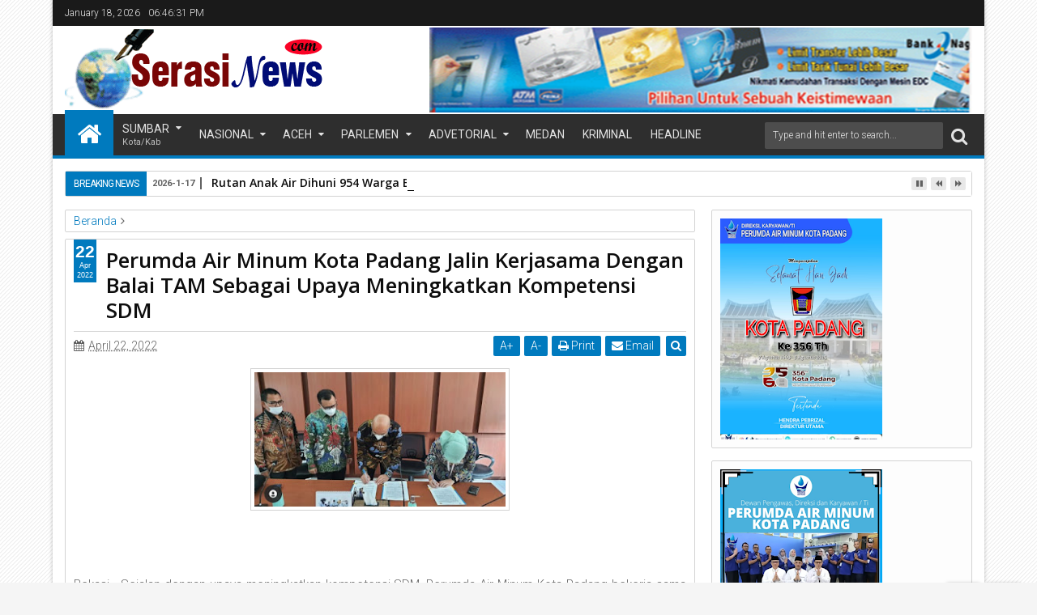

--- FILE ---
content_type: text/javascript; charset=UTF-8
request_url: https://www.serasinews.com/feeds/posts/default/-/PDAM?max-results=6&orderby=published&alt=json-in-script&callback=jQuery111304274506175562023_1768761987414
body_size: 14700
content:
// API callback
jQuery111304274506175562023_1768761987414({"version":"1.0","encoding":"UTF-8","feed":{"xmlns":"http://www.w3.org/2005/Atom","xmlns$openSearch":"http://a9.com/-/spec/opensearchrss/1.0/","xmlns$blogger":"http://schemas.google.com/blogger/2008","xmlns$georss":"http://www.georss.org/georss","xmlns$gd":"http://schemas.google.com/g/2005","xmlns$thr":"http://purl.org/syndication/thread/1.0","id":{"$t":"tag:blogger.com,1999:blog-1626892966469601928"},"updated":{"$t":"2026-01-17T02:48:49.843-08:00"},"category":[{"term":"POLDA SUMBAR"},{"term":"Utama"},{"term":"Nasional"},{"term":"POLRI"},{"term":"Terbaru"},{"term":"Kota Padang"},{"term":"Sumatera Barat"},{"term":"Padang"},{"term":"PDAM"},{"term":"peristiwa"},{"term":"Jakarta"},{"term":"Kriminal"},{"term":"Indonesia"},{"term":"UIN IB Padang"},{"term":"Kapolri"},{"term":"SumateraBarat"},{"term":"Uin"},{"term":"Pasaman barat"},{"term":"Bencanaalam"},{"term":"Pemko Padang"},{"term":"BNPB"},{"term":"BanjirPadang"},{"term":"BanjirSumbar"},{"term":"Polres Dharmasraya"},{"term":"infrastruktur"},{"term":"Kabupaten Solok"},{"term":"Pasaman"},{"term":"narkoba"},{"term":"polPP"},{"term":"Dharmasraya"},{"term":"DirlantasPoldaSumbar"},{"term":"Jayapura"},{"term":"Polres Solok"},{"term":"Daerah"},{"term":"Polres solok selatan"},{"term":"polrespasamanbarat"},{"term":"Longsor"},{"term":"Peti"},{"term":"Poldasumbar"},{"term":"Semarang"},{"term":"Dirlantas Polda Sumbar"},{"term":"Leonardy"},{"term":"Padang Pariaman"},{"term":"hukum"},{"term":"Banjir"},{"term":"BanjirSumatera"},{"term":"Papua"},{"term":"Pendidikan"},{"term":"UpdateKorbanBencanaSumatera"},{"term":"penemuanmayat"},{"term":"tambangilegal"},{"term":"BMKG"},{"term":"BanjirBandang"},{"term":"Kesehatan"},{"term":"Korem 032\/WB"},{"term":"PerumdaAirMinum"},{"term":"Pesisir Selatan"},{"term":"UpdateKorbanBanjirSumatera"},{"term":"kebakaran"},{"term":"kecelakaan"},{"term":"olahraga"},{"term":"sitinjaulauik"},{"term":"SatpolPP"},{"term":"PesisirSelatan"},{"term":"Polsek Lubeg"},{"term":"Yalimo"},{"term":"jurnalis"},{"term":"sabu"},{"term":"Asusila"},{"term":"BWSS V padang"},{"term":"CuacaEkstrem"},{"term":"Internasional"},{"term":"KabupatenAgam"},{"term":"KabupatenDharmasraya"},{"term":"Polres Pasaman Barat"},{"term":"TNI"},{"term":"korupsi"},{"term":"lifestyle"},{"term":"pasamanbarat"},{"term":"Agam"},{"term":"BanjirAgam"},{"term":"BencanaSumatera"},{"term":"Bukittinggi"},{"term":"DeptCollector"},{"term":"HubunganSesamaJenis"},{"term":"KabupatenPesisirSelatan"},{"term":"LGBT"},{"term":"MataElang"},{"term":"Padang panjang"},{"term":"Pencurian"},{"term":"Pengeroyokan"},{"term":"Sumatra barat"},{"term":"TambangIlegalSumbar"},{"term":"Yogyakarta"},{"term":"penganiayaan"},{"term":"polres"},{"term":"sepakbola"},{"term":"Aceh"},{"term":"Artikel"},{"term":"BWSSVPadang"},{"term":"Bapenda"},{"term":"BencanaSumbar"},{"term":"DPRD Padang"},{"term":"DPRDpadang"},{"term":"GanjaKering"},{"term":"GayaHidup"},{"term":"IllegalLogging"},{"term":"Jogyakarta"},{"term":"LembahAnai"},{"term":"Mimika"},{"term":"Narkotika"},{"term":"PKL"},{"term":"Payakumbuh"},{"term":"Pembunuhan"},{"term":"Polresta Padang"},{"term":"Religi"},{"term":"Sumbar"},{"term":"Viral"},{"term":"gaya hidup"},{"term":"kapolres"},{"term":"lingkungan"},{"term":"odgj"},{"term":"oprasizebrasinggalang2025"},{"term":"polrestapadang"},{"term":"solok"},{"term":"tanahdatar"},{"term":"tanggapdarurat"},{"term":"tawuran"},{"term":"timklewang"},{"term":"transpadang"},{"term":"AIDS"},{"term":"Afif Maulana"},{"term":"Aipda Dian WR"},{"term":"BNNPSumbar"},{"term":"BPBDSumbar"},{"term":"BPHMigas"},{"term":"Bali"},{"term":"BanjirAceh"},{"term":"BareskrimPolri"},{"term":"BrimobPoldaSumbar"},{"term":"CerintIrallozaTasya"},{"term":"DPDRI"},{"term":"DPR"},{"term":"Dinas sosial"},{"term":"DitpolairudPoldaSumbar"},{"term":"Galodo"},{"term":"GempaBumi"},{"term":"HIV"},{"term":"Hot New"},{"term":"IKW"},{"term":"Islami"},{"term":"KementrianLingkunganHidup"},{"term":"KetertibanUmum"},{"term":"Lembang"},{"term":"Lima Puluh Kota"},{"term":"MogokKerja"},{"term":"Nasioanl"},{"term":"OknumGuruLGBT"},{"term":"Oksibil"},{"term":"PembabatanHutan"},{"term":"Pencirian"},{"term":"PenculikanAnak"},{"term":"Perceraian"},{"term":"Politik"},{"term":"Polres 50 kota"},{"term":"Polres Pasaman"},{"term":"Polresta bukittinggi"},{"term":"Polsek bungus barat"},{"term":"Riau"},{"term":"SPPG"},{"term":"Sawahlunto"},{"term":"SeaGamen2025"},{"term":"Senjatatajam"},{"term":"Serang"},{"term":"Sijunjung"},{"term":"Sulawesi Tenggara"},{"term":"Sumaterbarat"},{"term":"Surabaya"},{"term":"TanggapDaruratBencana"},{"term":"WargaBinaan"},{"term":"banten"},{"term":"dinassosial"},{"term":"dinassosialpadang"},{"term":"dubalangkota"},{"term":"irigasi"},{"term":"kabupatenSolokSelatan"},{"term":"keamanan"},{"term":"kejaripadang"},{"term":"life style"},{"term":"ngaraisianok"},{"term":"pasang"},{"term":"pembalakanLiar"},{"term":"pemerasan"},{"term":"pencabulan"},{"term":"penegakanhukum"},{"term":"polrespesel"},{"term":"solokselatan"},{"term":"sukabumi"},{"term":"AirterjunLembahAnaiMeluap"},{"term":"AksiJalanan"},{"term":"Aksibersihpantai"},{"term":"Aleknagari"},{"term":"Amak Lisa"},{"term":"AmalanBulanRajab"},{"term":"AndreRosiade"},{"term":"AnjingPelacak"},{"term":"Antikorupsi"},{"term":"ApdateKorbanBencanaSumatera"},{"term":"Apelsiaga"},{"term":"Apeltanggapbencana"},{"term":"Arif maulana"},{"term":"Arosuka"},{"term":"Artis Minang"},{"term":"BBM"},{"term":"BKSDA"},{"term":"BNNsumbar"},{"term":"BPBDKabupatenAgam"},{"term":"BPBDPadang"},{"term":"BRISuperLeague"},{"term":"BWSSV"},{"term":"BalapMotor"},{"term":"Balikpapan"},{"term":"BandarNarkobaKabur"},{"term":"Bandung"},{"term":"BangunanLiar"},{"term":"Banji"},{"term":"BanjirSumut"},{"term":"BantuanBencanaAcehHilang"},{"term":"BantuanKorbanBencanaPasbar"},{"term":"Banyuwangi"},{"term":"Batam"},{"term":"BatangArau"},{"term":"Batuk"},{"term":"BeaCukai"},{"term":"Bencana alam"},{"term":"BencanaAlamSumateraBarat"},{"term":"BencanaHidrometeorologi"},{"term":"BencanaKotaPadang"},{"term":"BerantasNarkoba"},{"term":"BibitSiklonTropis95B"},{"term":"BobonSantoso"},{"term":"Box Redaksi"},{"term":"Brimobuntukindonesia"},{"term":"BungaBangkai"},{"term":"BungaRafflesia"},{"term":"Calon Bupati"},{"term":"Cikampek"},{"term":"Cikarang"},{"term":"DPCPKBkotapadang"},{"term":"DPRDsumbar"},{"term":"DPUPR"},{"term":"DPUPRPadang"},{"term":"Dandrem 032 WBR"},{"term":"Demonstrasi"},{"term":"Denpasar"},{"term":"Depok"},{"term":"DinasPendidikanSumbar"},{"term":"DinasPerpusipPadang"},{"term":"DinasPerpustakaandanArsip"},{"term":"DinasPertanian"},{"term":"Dirlantas"},{"term":"Disdukcapil"},{"term":"DitlantasPoldaSumbar"},{"term":"EmpatPilar"},{"term":"Enarotali"},{"term":"Evakuasi"},{"term":"Filipina"},{"term":"GalodoLembahAnai"},{"term":"GrasstrackMotocross"},{"term":"Gresik"},{"term":"GunungMerapiErupsi"},{"term":"HAM"},{"term":"HUT Humaspolri ke 74"},{"term":"HUT80Brimob"},{"term":"HargaCabaiNaik"},{"term":"Haripahlawan"},{"term":"Harisumpahpemuda"},{"term":"Hidroneteologi"},{"term":"Hipnotis"},{"term":"HismawaMigas"},{"term":"Huntara"},{"term":"Hutan"},{"term":"IKWRI"},{"term":"IlegalFishing"},{"term":"IlegalMinning"},{"term":"Indonesia."},{"term":"Intan jaya"},{"term":"Islam"},{"term":"Jakarta Selatan"},{"term":"JalanLembahAnaiPutus"},{"term":"JalanLongsor"},{"term":"JalanRetak"},{"term":"Jambi"},{"term":"Jawa Tengah"},{"term":"Jayawijaya"},{"term":"JembatanPutus"},{"term":"JembatanRetak"},{"term":"JusufKalla"},{"term":"K9"},{"term":"KAI Sumbar"},{"term":"KKB"},{"term":"KLHK"},{"term":"KPK"},{"term":"KRYD"},{"term":"KUHP"},{"term":"Kabupaten Agam"},{"term":"KabupatenPasamanBarat"},{"term":"KafeKaraoke"},{"term":"Kakorlantas"},{"term":"KarangTaruna"},{"term":"KasusMedis"},{"term":"KebakaranPasarPayamumbuh"},{"term":"KebatanGunungNagoPutus"},{"term":"KejariDharmasraya"},{"term":"Kemenag"},{"term":"Kemenhut"},{"term":"Kemenkes"},{"term":"Kementrian PU"},{"term":"KemuliaanBulanRajab"},{"term":"KeracunanMakanan"},{"term":"KetahananPangan"},{"term":"Kiwirok"},{"term":"Kodim 0307 Tanah Datar"},{"term":"KomnasHAM"},{"term":"KorbanBanjirAgam"},{"term":"KorbanBrncanaAgam"},{"term":"Korpolairud"},{"term":"KotaPadang"},{"term":"KotaPariaman"},{"term":"KumpulanDo'a"},{"term":"Laksamanamuda"},{"term":"Lampung"},{"term":"LimaPuluhKota"},{"term":"LongsorKampusUINImambonjol"},{"term":"LowonganKerjaPalsu"},{"term":"MTsN10pesisirselatan"},{"term":"Madiun"},{"term":"Magelang"},{"term":"MahardikaMudaIndonesia"},{"term":"MahyeldiAnsharullah"},{"term":"Makan Bergizi Gratis"},{"term":"Makasar"},{"term":"MalPraktek"},{"term":"Malalak"},{"term":"ManfaatAirKelapa"},{"term":"MapolsekMuaraBatangGadisDibakarMasaa"},{"term":"Medan"},{"term":"MengelolaAirUntukNegri"},{"term":"Mentawai"},{"term":"Mesum"},{"term":"Miras"},{"term":"MirasIlegal"},{"term":"MobilBencanaDibakarMassa"},{"term":"MobilPatwalPoldaSumbarKecelakaan"},{"term":"MobilSatpolPPAcehDibakarMassa"},{"term":"Muhammadiyah"},{"term":"NTT"},{"term":"NinjaSawit"},{"term":"OTTKPK"},{"term":"Opini"},{"term":"OprasiLilinSinggalang2025"},{"term":"OrangHanyut"},{"term":"PADA"},{"term":"PJN"},{"term":"POLDA SulBar"},{"term":"PadangAman"},{"term":"PadangPariaman"},{"term":"PadangRancak"},{"term":"PadangSigap"},{"term":"Pahlawannasional"},{"term":"Palimanan"},{"term":"PanenRaya"},{"term":"Pariaman"},{"term":"Parlemen"},{"term":"Pasuruan"},{"term":"PeduliBencana"},{"term":"Pekanbaru"},{"term":"Pelalawan"},{"term":"PelemikBantuanAsing"},{"term":"PemakamanMasalKorbanBencanaSumbar"},{"term":"Pemasyarakatan"},{"term":"PembalakanHutanMentawai"},{"term":"Pembinaan"},{"term":"PembinaanWargaBinaan"},{"term":"PemkoPadang"},{"term":"PemulihanBencana"},{"term":"PemutihanPajakKendaraan"},{"term":"PencarianKorbanBanjirPadang"},{"term":"PenemuanJasadBayo"},{"term":"Penertiban"},{"term":"Pengancaman"},{"term":"Penggelapan"},{"term":"Penjarahan"},{"term":"Perbankan"},{"term":"Perdagangan"},{"term":"Persami"},{"term":"PersijaJakarta"},{"term":"PolaMakan"},{"term":"PolantasMenyapa"},{"term":"Polda Jabar"},{"term":"Polda Kalbar"},{"term":"Polda Metro Jaya"},{"term":"Polda banten"},{"term":"PoldaRiau"},{"term":"PoldaSumut"},{"term":"Polhut"},{"term":"Policegoestoscool"},{"term":"Polisi"},{"term":"Polres Mentawai"},{"term":"Polres Padang panjang"},{"term":"PolresPadang"},{"term":"PolresPayakumbuh"},{"term":"PolresSolokKota"},{"term":"PolresTanahDatar"},{"term":"PolriPresisi"},{"term":"Polsek Koto Tangah Padang"},{"term":"Pontianak"},{"term":"PrabowoSubianto"},{"term":"PrajuritTNITewas"},{"term":"PrediksiCuaca"},{"term":"Presiden RI"},{"term":"PrestaPadang"},{"term":"Ptostitusi"},{"term":"PuanMaharani"},{"term":"Puncak jaya"},{"term":"Purwakarta jawabarat"},{"term":"QuickWins"},{"term":"Razia"},{"term":"RekeningDormant"},{"term":"RevisiKUHP"},{"term":"RidwanKamil"},{"term":"RokokIlegal"},{"term":"RutanPadang"},{"term":"SMA1pulaupunjung"},{"term":"SPBUganting"},{"term":"STNK"},{"term":"Sajam"},{"term":"SakitPerut"},{"term":"Sarkel"},{"term":"SatgasDamaiCartenz"},{"term":"SatpolPPAceh"},{"term":"Sawmil"},{"term":"SekolahRakyat"},{"term":"SemenPadangFC"},{"term":"SepakBolaWanita"},{"term":"ServisKendaraanGratisKorbanBanjirAgam"},{"term":"SiagaBencana"},{"term":"SigapMembangunNegriUntukRakyat"},{"term":"Sinkhole"},{"term":"Skoliosis"},{"term":"Solok selatan"},{"term":"Sosialisasi"},{"term":"Strongpoint"},{"term":"SungaiKuranji"},{"term":"TPUTunggulHitam"},{"term":"TambangEmasIlegal"},{"term":"Tanah datar"},{"term":"TawuranNarkoba"},{"term":"Ternate"},{"term":"Timika Papua"},{"term":"TimnasIndonesiaU22"},{"term":"TimnasWanitaIndonesia"},{"term":"Transformasi polri"},{"term":"TrukTerbakar"},{"term":"Tuak"},{"term":"UUMD3"},{"term":"UpadateKorbanBencanaSumatera"},{"term":"UpdateKorbanBencanaAlam"},{"term":"Yuhukimo"},{"term":"anthropophobia"},{"term":"balapliar"},{"term":"bansos"},{"term":"bencana"},{"term":"bukit sitinurbaya"},{"term":"cemburubuta"},{"term":"cuacapanasekstrem"},{"term":"curanmor"},{"term":"danabos"},{"term":"dankodaeral II"},{"term":"festival sepakbola"},{"term":"gangguanhormon"},{"term":"gempa"},{"term":"gerakcepatdinsos"},{"term":"gorontalo"},{"term":"gurbernurriaukenaottkpk"},{"term":"indonesiamaju"},{"term":"kabupaten dharmasraya"},{"term":"kakorlantaspolri"},{"term":"kapolressijunjung"},{"term":"kasat narkoba"},{"term":"kecamatankototangah"},{"term":"kegiatanrutin"},{"term":"kejaripesel"},{"term":"kekerasan"},{"term":"kelangkaanBBM"},{"term":"kelangkaansolar"},{"term":"kementriankebudayaan"},{"term":"kendaraan"},{"term":"keselamatan bersama"},{"term":"keselamatan kerja"},{"term":"kesiapsiagaan"},{"term":"kesunyian malam"},{"term":"ketertiban umum"},{"term":"komplotanganjalATM"},{"term":"listrikilegal"},{"term":"literasi"},{"term":"lombok timur"},{"term":"manila"},{"term":"mentalhealth"},{"term":"mutilasibayi"},{"term":"nagarisolokambah"},{"term":"nagarisulitair"},{"term":"oprasimalam"},{"term":"oprasitumpasbandar2025"},{"term":"oprasizebra2025"},{"term":"pajak air tanah"},{"term":"pandekarancak"},{"term":"pantaipadang"},{"term":"parenting"},{"term":"pasarrayapadang"},{"term":"pelayananhumanis"},{"term":"pelayanansosial"},{"term":"penemuanJanin"},{"term":"penemuanbayi"},{"term":"pengangguran"},{"term":"peristiwadaerah"},{"term":"perlindungananak"},{"term":"pertahanan"},{"term":"polda Papua"},{"term":"polresSolokSelatan"},{"term":"polrespasaman"},{"term":"polrespasbar"},{"term":"premanisme"},{"term":"psp padang"},{"term":"satgasoprasidamai"},{"term":"satlantaspolresta"},{"term":"segmen sianok"},{"term":"seherman"},{"term":"semenpadang"},{"term":"sepakbolaindonesia"},{"term":"sikat singgalang2025"},{"term":"silent treatment"},{"term":"simulasibencana"},{"term":"siswismptewassaathiking"},{"term":"sobatlalulintasrancakbana"},{"term":"solokarosuka"},{"term":"solsel"},{"term":"subsidi ilegal"},{"term":"swasembadapangan"},{"term":"transportasi"},{"term":"tsunamiDrill"}],"title":{"type":"text","$t":"serasinews.com"},"subtitle":{"type":"html","$t":""},"link":[{"rel":"http://schemas.google.com/g/2005#feed","type":"application/atom+xml","href":"https:\/\/www.serasinews.com\/feeds\/posts\/default"},{"rel":"self","type":"application/atom+xml","href":"https:\/\/www.blogger.com\/feeds\/1626892966469601928\/posts\/default\/-\/PDAM?alt=json-in-script\u0026max-results=6\u0026orderby=published"},{"rel":"alternate","type":"text/html","href":"https:\/\/www.serasinews.com\/search\/label\/PDAM"},{"rel":"hub","href":"http://pubsubhubbub.appspot.com/"},{"rel":"next","type":"application/atom+xml","href":"https:\/\/www.blogger.com\/feeds\/1626892966469601928\/posts\/default\/-\/PDAM\/-\/PDAM?alt=json-in-script\u0026start-index=7\u0026max-results=6\u0026orderby=published"}],"author":[{"name":{"$t":"Admin"},"uri":{"$t":"http:\/\/www.blogger.com\/profile\/14470717971687559648"},"email":{"$t":"noreply@blogger.com"},"gd$image":{"rel":"http://schemas.google.com/g/2005#thumbnail","width":"16","height":"16","src":"https:\/\/img1.blogblog.com\/img\/b16-rounded.gif"}}],"generator":{"version":"7.00","uri":"http://www.blogger.com","$t":"Blogger"},"openSearch$totalResults":{"$t":"102"},"openSearch$startIndex":{"$t":"1"},"openSearch$itemsPerPage":{"$t":"6"},"entry":[{"id":{"$t":"tag:blogger.com,1999:blog-1626892966469601928.post-3399432555914163996"},"published":{"$t":"2026-01-14T05:55:00.000-08:00"},"updated":{"$t":"2026-01-14T05:55:52.828-08:00"},"category":[{"scheme":"http://www.blogger.com/atom/ns#","term":"PDAM"}],"title":{"type":"text","$t":"Penjelasan Perumda Padang Terkait Air Keruh di Rumah Pelanggan ‎"},"content":{"type":"html","$t":"\u003Cdiv class=\"separator\" style=\"clear: both; text-align: center;\"\u003E\u003Ca href=\"https:\/\/blogger.googleusercontent.com\/img\/b\/R29vZ2xl\/[base64]\/s1250\/1000326987.jpg\" imageanchor=\"1\" style=\"margin-left: 1em; margin-right: 1em;\"\u003E\u003Cimg border=\"0\" data-original-height=\"1250\" data-original-width=\"1080\" height=\"320\" src=\"https:\/\/blogger.googleusercontent.com\/img\/b\/R29vZ2xl\/[base64]\/s320\/1000326987.jpg\" width=\"276\" \/\u003E\u003C\/a\u003E\u003C\/div\u003E\u003Cbr \/\u003E\u003Cdiv style=\"text-align: justify;\"\u003E\u003Cbr \/\u003E\u003C\/div\u003E\u003Cdiv style=\"text-align: justify;\"\u003E‎Padang — Sejumlah pelanggan Perumda Air Minum Kota Padang mengeluhkan kondisi air yang keruh dalam beberapa hari terakhir. Kondisi ini dipicu pekerjaan normalisasi di kawasan hulu sungai yang menjadi sumber baku air PDAM. Akibat pengerjaan tersebut, material sedimen terangkat dan terbawa aliran sungai sehingga meningkatkan tingkat kekeruhan air hingga mendekati batas kemampuan unit pengolahan.\u003C\/div\u003E\u003Cdiv style=\"text-align: justify;\"\u003E‎\u003C\/div\u003E\u003Cdiv style=\"text-align: justify;\"\u003E‎Kasubag Humas Perumda Air Minum Kota Padang, Adhie Zein, menjelaskan bahwa situasi ini sedang dipantau secara intensif. Ia mengakui kekeruhan air baku sesekali sudah berada di ambang batas maksimal pengolahan.\u003C\/div\u003E\u003Cdiv style=\"text-align: justify;\"\u003E‎\u003C\/div\u003E\u003Cdiv style=\"text-align: justify;\"\u003E‎Menurutnya, saat tingkat kekeruhan terlalu tinggi, proses penyaringan dan pemurnian membutuhkan waktu lebih lama, bahkan dapat berpengaruh pada kontinuitas distribusi.\u003C\/div\u003E\u003Cdiv style=\"text-align: justify;\"\u003E‎\u003C\/div\u003E\u003Cdiv style=\"text-align: justify;\"\u003E‎“Batas kekeruhan air terkadang sudah di ambang batas pengolahan. Ini terjadi karena ada kegiatan normalisasi di hulu sungai yang mengganggu kestabilan sedimen,” ujar Adhie Zein, Jumat (2\/1\/2025).\u003C\/div\u003E\u003Cdiv style=\"text-align: justify;\"\u003E‎Penyebab: Normalisasi ganggu sedimen alami sungai\u003C\/div\u003E\u003Cdiv style=\"text-align: justify;\"\u003E‎\u003C\/div\u003E\u003Cdiv style=\"text-align: justify;\"\u003E‎Normalisasi sungai umumnya dilakukan untuk memperlancar aliran air, mencegah banjir, dan memperbesar kapasitas sungai. Namun, dalam masa pengerjaan, dasar sungai yang sebelumnya stabil menjadi terganggu. Lumpur, pasir, dan partikel tanah ikut terlarut dalam jumlah lebih besar, sehingga air berubah menjadi keruh.\u003C\/div\u003E\u003Cdiv style=\"text-align: justify;\"\u003E‎\u003C\/div\u003E\u003Cdiv style=\"text-align: justify;\"\u003E‎Kondisi ini langsung mempengaruhi kualitas air baku yang ditarik menuju instalasi pengolahan. Di saat tertentu, kekeruhan melonjak melebihi kondisi normal, sehingga proses koagulasi, sedimentasi, dan filtrasi di IPA (Instalasi Pengolahan Air) membutuhkan penyesuaian.\u003C\/div\u003E\u003Cdiv style=\"text-align: justify;\"\u003E‎\u003C\/div\u003E\u003Cdiv style=\"text-align: justify;\"\u003E‎Dampak bagi pelanggan\u003C\/div\u003E\u003Cdiv style=\"text-align: justify;\"\u003E‎\u003C\/div\u003E\u003Cdiv style=\"text-align: justify;\"\u003E‎Beberapa dampak yang mungkin dirasakan pelanggan antara lain:\u003C\/div\u003E\u003Cdiv style=\"text-align: justify;\"\u003E‎\u003C\/div\u003E\u003Cdiv style=\"text-align: justify;\"\u003E‎air tampak kekuningan atau kecokelatan saat keluar dari keran\u003C\/div\u003E\u003Cdiv style=\"text-align: justify;\"\u003E‎\u003C\/div\u003E\u003Cdiv style=\"text-align: justify;\"\u003E‎adanya endapan halus di dasar penampungan air rumah tangga\u003C\/div\u003E\u003Cdiv style=\"text-align: justify;\"\u003E‎\u003C\/div\u003E\u003Cdiv style=\"text-align: justify;\"\u003E‎potensi bau ringan pada saat tingkat kekeruhan tinggi\u003C\/div\u003E\u003Cdiv style=\"text-align: justify;\"\u003E‎\u003C\/div\u003E\u003Cdiv style=\"text-align: justify;\"\u003E‎Perumda mengimbau masyarakat untuk:\u003C\/div\u003E\u003Cdiv style=\"text-align: justify;\"\u003E‎\u003C\/div\u003E\u003Cdiv style=\"text-align: justify;\"\u003E‎menampung air terlebih dahulu sebelum digunakan\u003C\/div\u003E\u003Cdiv style=\"text-align: justify;\"\u003E‎\u003C\/div\u003E\u003Cdiv style=\"text-align: justify;\"\u003E‎tidak langsung mengonsumsi air tanpa dimasak\u003C\/div\u003E\u003Cdiv style=\"text-align: justify;\"\u003E‎\u003C\/div\u003E\u003Cdiv style=\"text-align: justify;\"\u003E‎membersihkan penampungan air secara berkala\u003C\/div\u003E\u003Cdiv style=\"text-align: justify;\"\u003E‎\u003C\/div\u003E\u003Cdiv style=\"text-align: justify;\"\u003E‎PDAM: Kami tidak tinggal diam\u003C\/div\u003E\u003Cdiv style=\"text-align: justify;\"\u003E‎\u003C\/div\u003E\u003Cdiv style=\"text-align: justify;\"\u003E‎Adhie Zein menegaskan, tim teknis terus bekerja melakukan pengaturan distribusi, peningkatan dosis bahan kimia pengolahan secara terukur, serta pembilasan jaringan pipa pada titik-titik yang diperlukan.\u003C\/div\u003E\u003Cdiv style=\"text-align: justify;\"\u003E‎\u003C\/div\u003E\u003Cdiv style=\"text-align: justify;\"\u003E‎“Kami memahami ketidaknyamanan pelanggan. Kami juga pelanggan air di rumah kami masing-masing. Karena itu percepatan penanganan menjadi prioritas,” ujarnya.\u003C\/div\u003E\u003Cdiv style=\"text-align: justify;\"\u003E‎\u003C\/div\u003E\u003Cdiv style=\"text-align: justify;\"\u003E‎Ia menambahkan, pekerjaan normalisasi bersifat sementara. Saat kondisi sungai kembali stabil, kualitas air akan ikut membaik. Pelanggan juga dipersilakan melapor jika menemukan air sangat keruh atau distribusi terganggu.\u003C\/div\u003E\u003Cdiv style=\"text-align: justify;\"\u003E‎\u003C\/div\u003E\u003Cdiv style=\"text-align: justify;\"\u003E‎Komentar cerdas, lugas, dan humanis\u003C\/div\u003E\u003Cdiv style=\"text-align: justify;\"\u003E‎\u003C\/div\u003E\u003Cdiv style=\"text-align: justify;\"\u003E‎Fenomena air keruh dalam masa normalisasi sungai bukan semata kesalahan pengelola air minum, tetapi bagian dari konsekuensi pekerjaan perbaikan lingkungan yang jangka panjangnya justru ditujukan untuk kepentingan masyarakat. Yang terpenting, transparansi informasi dan kecepatan penanganan tetap harus diutamakan.\u003C\/div\u003E\u003Cdiv style=\"text-align: justify;\"\u003E‎\u003C\/div\u003E\u003Cdiv style=\"text-align: justify;\"\u003E‎Di sisi lain, pelanggan berhak mendapatkan air layak pakai. Karena itu, komunikasi dua arah sangat dibutuhkan: PDAM terbuka menjelaskan kondisi, sementara masyarakat menyampaikan keluhan secara beretika dan faktual. Sikap saling memahami akan membantu proses perbaikan berjalan lebih cepat.\u003C\/div\u003E\u003Cdiv style=\"text-align: justify;\"\u003E‎\u003C\/div\u003E\u003Cdiv style=\"text-align: justify;\"\u003E‎Air adalah kebutuhan dasar bukan sekadar komoditas. Maka setiap gangguan, sekecil apa pun, wajar menimbulkan keresahan. Namun dengan penjelasan yang jujur, langkah teknis yang jelas, serta kesabaran pelanggan, masalah kekeruhan ini diharapkan segera teratasi.\u003C\/div\u003E\u003Cdiv style=\"text-align: justify;\"\u003E‎\u003C\/div\u003E\u003Cdiv style=\"text-align: justify;\"\u003E‎#PerumdaAirMinum #Padang\u003C\/div\u003E\u003Cdiv style=\"text-align: justify;\"\u003E‎\u003C\/div\u003E\u003Cdiv style=\"text-align: justify;\"\u003E‎\u003C\/div\u003E\u003Cdiv style=\"text-align: justify;\"\u003E‎\u003C\/div\u003E"},"link":[{"rel":"replies","type":"application/atom+xml","href":"https:\/\/www.serasinews.com\/feeds\/3399432555914163996\/comments\/default","title":"Posting Komentar"},{"rel":"replies","type":"text/html","href":"https:\/\/www.serasinews.com\/2026\/01\/penjelasan-perumda-padang-terkait-air.html#comment-form","title":"0 Komentar"},{"rel":"edit","type":"application/atom+xml","href":"https:\/\/www.blogger.com\/feeds\/1626892966469601928\/posts\/default\/3399432555914163996"},{"rel":"self","type":"application/atom+xml","href":"https:\/\/www.blogger.com\/feeds\/1626892966469601928\/posts\/default\/3399432555914163996"},{"rel":"alternate","type":"text/html","href":"https:\/\/www.serasinews.com\/2026\/01\/penjelasan-perumda-padang-terkait-air.html","title":"Penjelasan Perumda Padang Terkait Air Keruh di Rumah Pelanggan ‎"}],"author":[{"name":{"$t":"Admin"},"uri":{"$t":"http:\/\/www.blogger.com\/profile\/16930605231720911378"},"email":{"$t":"noreply@blogger.com"},"gd$image":{"rel":"http://schemas.google.com/g/2005#thumbnail","width":"16","height":"16","src":"https:\/\/img1.blogblog.com\/img\/b16-rounded.gif"}}],"media$thumbnail":{"xmlns$media":"http://search.yahoo.com/mrss/","url":"https:\/\/blogger.googleusercontent.com\/img\/b\/R29vZ2xl\/[base64]\/s72-c\/1000326987.jpg","height":"72","width":"72"},"thr$total":{"$t":"0"}},{"id":{"$t":"tag:blogger.com,1999:blog-1626892966469601928.post-6460157397794112576"},"published":{"$t":"2026-01-14T00:14:00.000-08:00"},"updated":{"$t":"2026-01-14T00:14:46.963-08:00"},"category":[{"scheme":"http://www.blogger.com/atom/ns#","term":"PDAM"}],"title":{"type":"text","$t":"Komitmen Pelayanan: Perumda AM Padang Berhasil Atasi Kendala Teknis di Gunung Pangilun"},"content":{"type":"html","$t":"\u003Cdiv class=\"separator\" style=\"clear: both; text-align: center;\"\u003E\u003Ca href=\"https:\/\/blogger.googleusercontent.com\/img\/b\/R29vZ2xl\/AVvXsEgJPvHF1aHmbxxkz-UZWTDvkDflyPDbAD0rs_KG6PCHSqemp9DqHtNBUMqrBUxEZ-5_zT7MOOGDz8nh-m_LYbyRO9VWDuYwTSoDwbPQ_K9GbhLvyjvGQvHZ2KEcKh_lQK1MSAJ9AdkXLntDVQKlfYLVVpsTbqmsk7tsLa1eaSvkl0ASSqeGSAjjg88kJnGK\/s1600\/1000326352.jpg\" imageanchor=\"1\" style=\"margin-left: 1em; margin-right: 1em;\"\u003E\u003Cimg border=\"0\" data-original-height=\"1600\" data-original-width=\"1200\" height=\"320\" src=\"https:\/\/blogger.googleusercontent.com\/img\/b\/R29vZ2xl\/AVvXsEgJPvHF1aHmbxxkz-UZWTDvkDflyPDbAD0rs_KG6PCHSqemp9DqHtNBUMqrBUxEZ-5_zT7MOOGDz8nh-m_LYbyRO9VWDuYwTSoDwbPQ_K9GbhLvyjvGQvHZ2KEcKh_lQK1MSAJ9AdkXLntDVQKlfYLVVpsTbqmsk7tsLa1eaSvkl0ASSqeGSAjjg88kJnGK\/s320\/1000326352.jpg\" width=\"240\" \/\u003E\u003C\/a\u003E\u003C\/div\u003E\u003Cbr \/\u003E\u003Cdiv style=\"text-align: justify;\"\u003E\u003Cbr \/\u003E\u003C\/div\u003E\u003Cdiv style=\"text-align: justify;\"\u003EPadang - SELAIN untuk meningkatkan layanan dan memperkuat keandalan sistem distribusi air bersih serta peremajaan jaringan pipa guna kelancaran distribusi air ke pelanggan dan mengurangi potensi kebocoran pada sistem yang ada, Perusahaan Daerah Air Minum (Perumda AM) Kota Padang pada Sabtu (10\/1\/26) siang, melakukan Pekerjaan penggalian koneksi pipa DN 600 GI 200 HDPE di kawasan Jalan Gajah Mada, Gunung Pangilun (tepatnya di depan MAN 2 Gunung Pangilun).\u003C\/div\u003E\u003Cdiv style=\"text-align: justify;\"\u003E\u003Cbr \/\u003E\u003C\/div\u003E\u003Cdiv style=\"text-align: justify;\"\u003E\"Pekerjaan ini bersifat teknis dan sering kali menyebabkan gangguan distribusi air sementara, seperti air mati atau mengecil di wilayah terdampak selama proses koneksi berlangsung\", Sampai Direktur Teknik (Dirtek) Padang, Andri Satria, melalui Kasubag Humas Perumda AM Kota Padang, Adhie Zein.\u003C\/div\u003E\u003Cdiv style=\"text-align: justify;\"\u003E\u003Cbr \/\u003E\u003C\/div\u003E\u003Cdiv style=\"text-align: justify;\"\u003EApalagi, pekerjaan penggalian koneksi pipa DN 600 GI 200 HDPE berlangsung di bawah permukaan jalan yang padat arus lalu linta, dengan air yang terus mengalir tanpa henti membuat galian seperti kolam. Sementara, tanah yang longsor, dinding galian yang rapuh. Namun, itu semua tidak terlalu menganggu, dan pekerjaan dapat diselesaikan susai dengan tegat waktu yang direncanakan, ungkapnya melanjutkan.\u003C\/div\u003E\u003Cdiv style=\"text-align: justify;\"\u003E\u003Cbr \/\u003E\u003C\/div\u003E\u003Cdiv style=\"text-align: justify;\"\u003E“Karena pipa tersebut berada cukup dalam, air terus masuk, dan ruang gerak alat terbatas. Secara teknik, ini bukan pekerjaan ringan. Tapi sulit bukan berarti mustahil,” jelasnya lagi.\u003C\/div\u003E\u003Cdiv style=\"text-align: justify;\"\u003E\u003Cbr \/\u003E\u003C\/div\u003E\u003Cdiv style=\"text-align: justify;\"\u003E“Saya memahami, ini mengganggu perjalanan. Kami mohon maaf sebesar-besarnya,” ucapnya, “tapi kami sedang memperbaiki sesuatu yang lebih mendasar: hak warga untuk mendapatkan air bersih yang layak.”\u003C\/div\u003E\u003Cdiv style=\"text-align: justify;\"\u003E\u003Cbr \/\u003E\u003C\/div\u003E\u003Cdiv style=\"text-align: justify;\"\u003EDengan semua tantangan dan hambatan tersebut, pekerjaan telah selesai dilaksanakan oleh Perumda AM Padang pada Minggu 11 Januari 2026 tersebut berfokus pada beberapa pekerjaan, diantaranya:\u003C\/div\u003E\u003Cdiv style=\"text-align: justify;\"\u003EAwal Pekerjaan: Penggalian dimulai pada Jumat malam, 9 Januari 2026.\u003C\/div\u003E\u003Cdiv style=\"text-align: justify;\"\u003EProses Koneksi: Koneksi pipa utama dilakukan pada Sabtu, 10 Januari 2026.\u003C\/div\u003E\u003Cdiv style=\"text-align: justify;\"\u003EStatus Terakhir: Perumda AM Padang secara resmi mengonfirmasi penyelesaian seluruh pekerjaan pada Minggu, 11 Januari 2026.\u0026nbsp;\u003C\/div\u003E\u003Cdiv style=\"text-align: justify;\"\u003E\u003Cbr \/\u003E\u003C\/div\u003E\u003Cdiv style=\"text-align: justify;\"\u003EDengan selesainya pekerjaan ini, layanan air ke pelanggan telah kembali normal secara bertahap, dan kedepan pendistribusian air bersih di wilayah pusat kota akan normal kembali, pungkas Adhi.(hen\/aku)\u003C\/div\u003E\u003Cdiv style=\"text-align: justify;\"\u003E\u003Cbr \/\u003E\u003C\/div\u003E\u003Cdiv style=\"text-align: justify;\"\u003E#PemkoPadang #PerumdaAMPadang #KoneksPipa #JalanGajahMada #GunungPangilun #MANPadang\u003C\/div\u003E"},"link":[{"rel":"replies","type":"application/atom+xml","href":"https:\/\/www.serasinews.com\/feeds\/6460157397794112576\/comments\/default","title":"Posting Komentar"},{"rel":"replies","type":"text/html","href":"https:\/\/www.serasinews.com\/2026\/01\/komitmen-pelayanan-perumda-am-padang.html#comment-form","title":"0 Komentar"},{"rel":"edit","type":"application/atom+xml","href":"https:\/\/www.blogger.com\/feeds\/1626892966469601928\/posts\/default\/6460157397794112576"},{"rel":"self","type":"application/atom+xml","href":"https:\/\/www.blogger.com\/feeds\/1626892966469601928\/posts\/default\/6460157397794112576"},{"rel":"alternate","type":"text/html","href":"https:\/\/www.serasinews.com\/2026\/01\/komitmen-pelayanan-perumda-am-padang.html","title":"Komitmen Pelayanan: Perumda AM Padang Berhasil Atasi Kendala Teknis di Gunung Pangilun"}],"author":[{"name":{"$t":"Admin"},"uri":{"$t":"http:\/\/www.blogger.com\/profile\/16930605231720911378"},"email":{"$t":"noreply@blogger.com"},"gd$image":{"rel":"http://schemas.google.com/g/2005#thumbnail","width":"16","height":"16","src":"https:\/\/img1.blogblog.com\/img\/b16-rounded.gif"}}],"media$thumbnail":{"xmlns$media":"http://search.yahoo.com/mrss/","url":"https:\/\/blogger.googleusercontent.com\/img\/b\/R29vZ2xl\/AVvXsEgJPvHF1aHmbxxkz-UZWTDvkDflyPDbAD0rs_KG6PCHSqemp9DqHtNBUMqrBUxEZ-5_zT7MOOGDz8nh-m_LYbyRO9VWDuYwTSoDwbPQ_K9GbhLvyjvGQvHZ2KEcKh_lQK1MSAJ9AdkXLntDVQKlfYLVVpsTbqmsk7tsLa1eaSvkl0ASSqeGSAjjg88kJnGK\/s72-c\/1000326352.jpg","height":"72","width":"72"},"thr$total":{"$t":"0"}},{"id":{"$t":"tag:blogger.com,1999:blog-1626892966469601928.post-5002625127946606558"},"published":{"$t":"2026-01-09T21:07:00.000-08:00"},"updated":{"$t":"2026-01-13T21:11:31.982-08:00"},"category":[{"scheme":"http://www.blogger.com/atom/ns#","term":"PDAM"}],"title":{"type":"text","$t":"Direktur Utama Perumda Air Minum Kota Padang Hendra Pebrizal"},"content":{"type":"html","$t":"\u003Cdiv class=\"separator\" style=\"clear: both; text-align: center;\"\u003E\u003Ca href=\"https:\/\/blogger.googleusercontent.com\/img\/b\/R29vZ2xl\/AVvXsEgzBpEve_pJewJMimyPnS_ltM3GCT_7YYzQu5tXON8s_k8pr_KaV05Shyv0GBDP8sAV-eNZWVaZ9BXx5gx8wSvR_i057APk6F2CF_VZdWcBCtAyl4HTJ9FWdgDgD4TG5CEcJMIcL79u4AJx8_2H1r22RaFQNPucPvdF1Hd0t3ym_9Y0yxneC_w1gNgWmFqg\/s1600\/1000326005.jpg\" imageanchor=\"1\" style=\"margin-left: 1em; margin-right: 1em;\"\u003E\u003Cimg border=\"0\" data-original-height=\"1600\" data-original-width=\"1066\" height=\"320\" src=\"https:\/\/blogger.googleusercontent.com\/img\/b\/R29vZ2xl\/AVvXsEgzBpEve_pJewJMimyPnS_ltM3GCT_7YYzQu5tXON8s_k8pr_KaV05Shyv0GBDP8sAV-eNZWVaZ9BXx5gx8wSvR_i057APk6F2CF_VZdWcBCtAyl4HTJ9FWdgDgD4TG5CEcJMIcL79u4AJx8_2H1r22RaFQNPucPvdF1Hd0t3ym_9Y0yxneC_w1gNgWmFqg\/s320\/1000326005.jpg\" width=\"213\" \/\u003E\u003C\/a\u003E\u003C\/div\u003E\u003Cbr \/\u003E\u003Cdiv style=\"text-align: left;\"\u003E\u003Cbr \/\u003E\u003C\/div\u003E\u003Cdiv style=\"text-align: left;\"\u003E\u003Cspan style=\"font-size: 17px;\"\u003E\u003Cbr \/\u003E\u003C\/span\u003E\u003Cspan style=\"font-size: 17px;\"\u003E‎Padang — Perumda Air Minum Kota Padang akan melaksanakan pekerjaan koneksi jaringan pipa distribusi berdiameter DN 600 GI ke DN 200 HDPE pada Sabtu, 10 Januari 2026. Langkah ini merupakan bagian dari upaya peningkatan pelayanan dan penguatan keandalan jaringan distribusi agar air bersih menjangkau pelanggan secara lebih merata di seluruh wilayah layanan.\u003Cbr \/\u003E\u003C\/span\u003E\u003Cspan style=\"font-size: 17px;\"\u003E‎Pekerjaan koneksi akan dilakukan di Jalan Gajah Mada, depan MAN 2 Gunung Pangilun, dengan tahapan penggalian dimulai malam ini, dilanjutkan pekerjaan koneksi utama pada pukul 09.00–10.00 WIB besok. Estimasi waktu pekerjaan diperkirakan sekitar enam jam hingga proses normalisasi aliran.\u003Cbr \/\u003E\u003C\/span\u003E\u003Cspan style=\"font-size: 17px;\"\u003E‎\u003Cbr \/\u003E\u003C\/span\u003E\u003Cspan style=\"font-size: 17px;\"\u003E‎Direktur Utama Perumda Air Minum Kota Padang, Hendra Pebrizal, melalui Kasubag Humas Perumda Air Minum Kota Padang, Adhie Zein, menjelaskan bahwa pekerjaan ini merupakan bagian dari program penguatan jaringan distribusi.\u003Cbr \/\u003E\u003C\/span\u003E\u003Cspan style=\"font-size: 17px;\"\u003E‎\u003Cbr \/\u003E\u003C\/span\u003E\u003Cspan style=\"font-size: 17px;\"\u003E‎Menurutnya, koneksi pipa DN 600 GI x 200 HDPE sangat penting untuk memastikan kontinuitas suplai air ke pelanggan.\u003Cbr \/\u003E\u003C\/span\u003E\u003Cspan style=\"font-size: 17px;\"\u003E‎\u003Cbr \/\u003E\u003C\/span\u003E\u003Cspan style=\"font-size: 17px;\"\u003E‎“Kami terus berupaya meningkatkan kualitas layanan. Pekerjaan koneksi jaringan pipa ini adalah salah satu langkah strategis untuk memperlancar distribusi air bersih agar menjangkau seluruh lapisan pelanggan secara adil dan merata,” ujar Adhie Zein menyampaikan keterangan Direktur Utama.\u003Cbr \/\u003E\u003C\/span\u003E\u003Cspan style=\"font-size: 17px;\"\u003E‎\u003Cbr \/\u003E\u003C\/span\u003E\u003Cspan style=\"font-size: 17px;\"\u003E‎Ia menambahkan, pihaknya memohon maaf atas ketidaknyamanan yang timbul selama pekerjaan berlangsung dan memastikan tim teknis akan bekerja maksimal agar aliran kembali normal secepat mungkin.\u003Cbr \/\u003E\u003C\/span\u003E\u003Cspan style=\"font-size: 17px;\"\u003E‎\u003Cbr \/\u003E\u003C\/span\u003E\u003Cspan style=\"font-size: 17px;\"\u003E‎Sementara itu, Direktur Teknik Perumda Air Minum Kota Padang, Andri Satria, menjelaskan aspek teknis pekerjaan.\u003Cbr \/\u003E\u003C\/span\u003E\u003Cspan style=\"font-size: 17px;\"\u003E‎\u003Cbr \/\u003E\u003C\/span\u003E\u003Cspan style=\"font-size: 17px;\"\u003E‎“Penggalian sudah kami mulai malam ini untuk mempercepat proses. Koneksi utama direncanakan dilakukan sekitar pukul 9–10 pagi, dengan estimasi durasi pekerjaan kurang lebih enam jam. Kami telah menyiapkan langkah-langkah teknis untuk meminimalkan gangguan aliran dan mempercepat normalisasi tekanan setelah pekerjaan selesai,” ujar Andri Satria.\u003Cbr \/\u003E\u003C\/span\u003E\u003Cspan style=\"font-size: 17px;\"\u003E‎\u003Cbr \/\u003E\u003C\/span\u003E\u003Cspan style=\"font-size: 17px;\"\u003E‎Ia juga menegaskan bahwa tim lapangan akan siaga untuk melakukan flushing, pengecekan kebocoran, dan penyesuaian tekanan setelah pekerjaan koneksi selesai.\u003Cbr \/\u003E\u003C\/span\u003E\u003Cspan style=\"font-size: 17px;\"\u003E‎\u003Cbr \/\u003E\u003C\/span\u003E\u003Cspan style=\"font-size: 17px;\"\u003E‎Baca Juga\u003Cbr \/\u003E\u003C\/span\u003E\u003Cspan style=\"font-size: 17px;\"\u003E‎Satpol PP Padang Perketat Disiplin Internal: Sejumlah Personel Diperiksa, Profesionalisme Jadi Taruhan\u003Cbr \/\u003E\u003C\/span\u003E\u003Cspan style=\"font-size: 17px;\"\u003E‎Satpol PP Padang Tertibkan PKL di Pasar Raya, Dua Termos dan Satu Motor Listrik Disita\u003Cbr \/\u003E\u003C\/span\u003E\u003Cspan style=\"font-size: 17px;\"\u003E‎Tiga Skema Bantuan Kemensos untuk Korban Banjir–Longsor di Padang, Proses Pencairan Dikebut\u003Cbr \/\u003E\u003C\/span\u003E\u003Cspan style=\"font-size: 17px;\"\u003E‎Wilayah Terdampak Pengaliran Sementara\u003Cbr \/\u003E\u003C\/span\u003E\u003Cspan style=\"font-size: 17px;\"\u003E‎Selama pekerjaan koneksi berlangsung, akan terjadi gangguan pengaliran air di sejumlah area layanan pusat Kota Padang, meliputi:\u003Cbr \/\u003E\u003C\/span\u003E\u003Cspan style=\"font-size: 17px;\"\u003E‎\u003Cbr \/\u003E\u003C\/span\u003E\u003Cspan style=\"font-size: 17px;\"\u003E‎Gajah Mada\u003Cbr \/\u003E\u003C\/span\u003E\u003Cspan style=\"font-size: 17px;\"\u003E‎Jati\u003Cbr \/\u003E\u003C\/span\u003E\u003Cspan style=\"font-size: 17px;\"\u003E‎Khatib Sulaiman\u003Cbr \/\u003E\u003C\/span\u003E\u003Cspan style=\"font-size: 17px;\"\u003E‎Sudirman\u003Cbr \/\u003E\u003C\/span\u003E\u003Cspan style=\"font-size: 17px;\"\u003E‎Lapai\u003Cbr \/\u003E\u003C\/span\u003E\u003Cspan style=\"font-size: 17px;\"\u003E‎Belanti Barat dan Timur\u003Cbr \/\u003E\u003C\/span\u003E\u003Cspan style=\"font-size: 17px;\"\u003E‎Pramuka\u003Cbr \/\u003E\u003C\/span\u003E\u003Cspan style=\"font-size: 17px;\"\u003E‎S. Parman (sebagian)\u003Cbr \/\u003E\u003C\/span\u003E\u003Cspan style=\"font-size: 17px;\"\u003E‎Ulak Karang Timur dan Barat\u003Cbr \/\u003E\u003C\/span\u003E\u003Cspan style=\"font-size: 17px;\"\u003E‎Pasar Raya\u003Cbr \/\u003E\u003C\/span\u003E\u003Cspan style=\"font-size: 17px;\"\u003E‎Ayani\u003Cbr \/\u003E\u003C\/span\u003E\u003Cspan style=\"font-size: 17px;\"\u003E‎Damar\u003Cbr \/\u003E\u003C\/span\u003E\u003Cspan style=\"font-size: 17px;\"\u003E‎Olo Ladang\u003Cbr \/\u003E\u003C\/span\u003E\u003Cspan style=\"font-size: 17px;\"\u003E‎Belakang Olo\u003Cbr \/\u003E\u003C\/span\u003E\u003Cspan style=\"font-size: 17px;\"\u003E‎Kampung Jawa Dalam\u003Cbr \/\u003E\u003C\/span\u003E\u003Cspan style=\"font-size: 17px;\"\u003E‎Mangunsarkoro\u003Cbr \/\u003E\u003C\/span\u003E\u003Cspan style=\"font-size: 17px;\"\u003E‎Purus Kebun\u003Cbr \/\u003E\u003C\/span\u003E\u003Cspan style=\"font-size: 17px;\"\u003E‎Purus I–V\u003Cbr \/\u003E\u003C\/span\u003E\u003Cspan style=\"font-size: 17px;\"\u003E‎Terandam\u003Cbr \/\u003E\u003C\/span\u003E\u003Cspan style=\"font-size: 17px;\"\u003E‎Alang Lawas\u003Cbr \/\u003E\u003C\/span\u003E\u003Cspan style=\"font-size: 17px;\"\u003E‎Thamrin\u003Cbr \/\u003E\u003C\/span\u003E\u003Cspan style=\"font-size: 17px;\"\u003E‎Sebagian Pondok\u003Cbr \/\u003E\u003C\/span\u003E\u003Cspan style=\"font-size: 17px;\"\u003E‎Imbauan kepada Pelanggan\u003Cbr \/\u003E\u003C\/span\u003E\u003Cspan style=\"font-size: 17px;\"\u003E‎Perumda Air Minum Kota Padang mengimbau seluruh pelanggan di wilayah terdampak untuk:\u003Cbr \/\u003E\u003C\/span\u003E\u003Cspan style=\"font-size: 17px;\"\u003E‎\u003Cbr \/\u003E\u003C\/span\u003E\u003Cspan style=\"font-size: 17px;\"\u003E‎menampung air secukupnya sebagai cadangan,\u003Cbr \/\u003E\u003C\/span\u003E\u003Cspan style=\"font-size: 17px;\"\u003E‎menggunakan air seperlunya selama pekerjaan berlangsung,\u003Cbr \/\u003E\u003C\/span\u003E\u003Cspan style=\"font-size: 17px;\"\u003E‎menunggu proses normalisasi aliran setelah pekerjaan selesai.\u003Cbr \/\u003E\u003C\/span\u003E\u003Cspan style=\"font-size: 17px;\"\u003E‎“Kami mohon maaf atas ketidaknyamanan yang mungkin dirasakan pelanggan. Mohon doa dan dukungan agar pekerjaan berjalan lancar, aman, dan sesuai rencana. Kami berkomitmen memberikan pelayanan terbaik dan terus melakukan pembenahan infrastruktur agar distribusi air semakin andal,” tambah Adhie Zein.\u003Cbr \/\u003E\u003C\/span\u003E\u003Cspan style=\"font-size: 17px;\"\u003E‎\u003Cbr \/\u003E\u003C\/span\u003E\u003Cspan style=\"font-size: 17px;\"\u003E‎Perumda Air Minum Kota Padang juga menyampaikan bahwa informasi lanjutan akan diberikan melalui kanal resmi perusahaan dan mengimbau masyarakat tetap tenang serta memahami bahwa pekerjaan ini dilakukan demi perbaikan layanan jangka panjang.\u003C\/span\u003E\u003C\/div\u003E"},"link":[{"rel":"replies","type":"application/atom+xml","href":"https:\/\/www.serasinews.com\/feeds\/5002625127946606558\/comments\/default","title":"Posting Komentar"},{"rel":"replies","type":"text/html","href":"https:\/\/www.serasinews.com\/2026\/01\/direktur-utama-perumda-air-minum-kota.html#comment-form","title":"0 Komentar"},{"rel":"edit","type":"application/atom+xml","href":"https:\/\/www.blogger.com\/feeds\/1626892966469601928\/posts\/default\/5002625127946606558"},{"rel":"self","type":"application/atom+xml","href":"https:\/\/www.blogger.com\/feeds\/1626892966469601928\/posts\/default\/5002625127946606558"},{"rel":"alternate","type":"text/html","href":"https:\/\/www.serasinews.com\/2026\/01\/direktur-utama-perumda-air-minum-kota.html","title":"Direktur Utama Perumda Air Minum Kota Padang Hendra Pebrizal"}],"author":[{"name":{"$t":"Admin"},"uri":{"$t":"http:\/\/www.blogger.com\/profile\/16930605231720911378"},"email":{"$t":"noreply@blogger.com"},"gd$image":{"rel":"http://schemas.google.com/g/2005#thumbnail","width":"16","height":"16","src":"https:\/\/img1.blogblog.com\/img\/b16-rounded.gif"}}],"media$thumbnail":{"xmlns$media":"http://search.yahoo.com/mrss/","url":"https:\/\/blogger.googleusercontent.com\/img\/b\/R29vZ2xl\/AVvXsEgzBpEve_pJewJMimyPnS_ltM3GCT_7YYzQu5tXON8s_k8pr_KaV05Shyv0GBDP8sAV-eNZWVaZ9BXx5gx8wSvR_i057APk6F2CF_VZdWcBCtAyl4HTJ9FWdgDgD4TG5CEcJMIcL79u4AJx8_2H1r22RaFQNPucPvdF1Hd0t3ym_9Y0yxneC_w1gNgWmFqg\/s72-c\/1000326005.jpg","height":"72","width":"72"},"thr$total":{"$t":"0"}},{"id":{"$t":"tag:blogger.com,1999:blog-1626892966469601928.post-6206165193612711055"},"published":{"$t":"2026-01-09T20:08:00.000-08:00"},"updated":{"$t":"2026-01-13T20:21:59.055-08:00"},"category":[{"scheme":"http://www.blogger.com/atom/ns#","term":"PDAM"}],"title":{"type":"text","$t":"Menembus Kedalaman Gunung Pangilun Demi Normalisasi Distribusi Air"},"content":{"type":"html","$t":"\u003Cdiv class=\"separator\" style=\"clear: both; text-align: center;\"\u003E\u003Ca href=\"https:\/\/blogger.googleusercontent.com\/img\/b\/R29vZ2xl\/AVvXsEjXVBltXwtct5vSxjOcwI7M9_4PN376czEDAJWX1KXl0TAmS2MVitSwF3g6wGS7XGPoWE4boGn9oHa1WSt9i_hSrwuvPJZToW9S10C8_UZ5gDiqHioNkBcQ-AAJe-uzA9Kj1md7SLNH-u44OBRY_re9eTfbQlwnyLETDSJ5rzHcGjbeyNqTYRRH9YrbtKvT\/s3520\/1000325899.jpg\" imageanchor=\"1\" style=\"margin-left: 1em; margin-right: 1em;\"\u003E\u003Cimg border=\"0\" data-original-height=\"3520\" data-original-width=\"1980\" height=\"320\" src=\"https:\/\/blogger.googleusercontent.com\/img\/b\/R29vZ2xl\/AVvXsEjXVBltXwtct5vSxjOcwI7M9_4PN376czEDAJWX1KXl0TAmS2MVitSwF3g6wGS7XGPoWE4boGn9oHa1WSt9i_hSrwuvPJZToW9S10C8_UZ5gDiqHioNkBcQ-AAJe-uzA9Kj1md7SLNH-u44OBRY_re9eTfbQlwnyLETDSJ5rzHcGjbeyNqTYRRH9YrbtKvT\/s320\/1000325899.jpg\" width=\"180\" \/\u003E\u003C\/a\u003E\u003C\/div\u003E\u003Cbr \/\u003E\u003Cdiv style=\"text-align: justify;\"\u003E\u003Cspan style=\"font-size: 17px; text-align: left;\"\u003E‎Padang – Di balik kebisingan klakson dan antrean kendaraan yang mengular di Jalan Gajah Mada, Sabtu (10\/1\/2026), tersimpan sebuah perjuangan yang luput dari pandangan pengendara. Di kedalaman tanah Gunung Pangilun, para pekerja Perumda Air Minum Kota Padang bertarung dengan waktu, lumpur, dan rembesan air yang tak kunjung surut.\u003C\/span\u003E\u003C\/div\u003E\u003Cdiv align=\"left\"\u003E\u003Cp dir=\"ltr\"\u003E\u003Cspan style=\"font-size: 17px;\"\u003E‎\u003C\/span\u003E\u003Cbr \/\u003E\n\u003C\/p\u003E\n\u003C\/div\u003E\u003Cdiv align=\"left\"\u003E\u003Cp dir=\"ltr\"\u003E\u003Cspan style=\"font-size: 17px;\"\u003E‎Proyek koneksi pipa DN 600 GI 200 HDPE ini bukan sekadar urusan teknis. Di bawah sana, galian menyerupai kolam sementara akibat air yang terus merembes, mengancam dinding tanah yang rapuh. Namun, di tengah risiko longsor dan ruang gerak yang sempit, deru alat berat tetap konsisten membelah tanah.\u003C\/span\u003E\u003Cbr \/\u003E\n\u003C\/p\u003E\n\u003C\/div\u003E\u003Cdiv align=\"left\"\u003E\u003Cp dir=\"ltr\"\u003E\u003Cspan style=\"font-size: 17px;\"\u003E‎\u003C\/span\u003E\u003Cbr \/\u003E\n\u003C\/p\u003E\n\u003C\/div\u003E\u003Cdiv align=\"left\"\u003E\u003Cp dir=\"ltr\"\u003E\u003Cspan style=\"font-size: 17px;\"\u003E‎Hadir di tengah kepulan debu dan lumpur, Direktur Teknik Perumda Air Minum Kota Padang, Andri Satria, memantau langsung proses pengerjaan. Dengan sepatu bot yang kotor dan sorot mata tajam, ia berdiri di bibir galian, memastikan setiap detail teknis berjalan sesuai rencana.\u003C\/span\u003E\u003Cbr \/\u003E\n\u003C\/p\u003E\n\u003C\/div\u003E\u003Cdiv align=\"left\"\u003E\u003Cp dir=\"ltr\"\u003E\u003Cspan style=\"font-size: 17px;\"\u003E‎\u003C\/span\u003E\u003Cbr \/\u003E\n\u003C\/p\u003E\n\u003C\/div\u003E\u003Cdiv align=\"left\"\u003E\u003Cp dir=\"ltr\"\u003E\u003Cspan style=\"font-size: 17px;\"\u003E‎\"Air tidak mengenal hari libur, maka kami pun tidak boleh berhenti,\" tegas Andri. Ia menyadari sepenuhnya bahwa pekerjaan ini berat—pipa yang dalam dan kondisi lapangan yang ekstrem adalah lawan nyata. Namun baginya, menyerah bukan pilihan.\u003C\/span\u003E\u003Cbr \/\u003E\n\u003C\/p\u003E\n\u003C\/div\u003E\u003Cdiv align=\"left\"\u003E\u003Cp dir=\"ltr\"\u003E\u003Cspan style=\"font-size: 17px;\"\u003E‎\u003C\/span\u003E\u003Cbr \/\u003E\n\u003C\/p\u003E\n\u003C\/div\u003E\u003Cdiv align=\"left\"\u003E\u003Cp dir=\"ltr\"\u003E\u003Cspan style=\"font-size: 17px;\"\u003E‎Andri juga menitipkan permohonan maaf bagi para pengguna jalan yang terganggu oleh kemacetan. \"Kami paham ini tidak nyaman. Tapi yang sedang kami perjuangkan adalah hak warga atas air bersih. Air itu kehidupan; jika distribusinya terhambat, denyut nadi kehidupan warga pun ikut terganggu,\" tambahnya dengan nada optimis.\u003C\/span\u003E\u003Cbr \/\u003E\n\u003C\/p\u003E\n\u003C\/div\u003E\u003Cdiv align=\"left\"\u003E\u003Cp dir=\"ltr\"\u003E\u003Cspan style=\"font-size: 17px;\"\u003E‎\u003C\/span\u003E\u003Cbr \/\u003E\n\u003C\/p\u003E\n\u003C\/div\u003E\u003Cdiv align=\"left\"\u003E\u003Cp dir=\"ltr\"\u003E\u003Cspan style=\"font-size: 17px;\"\u003E‎Di bawah terik matahari, tim lapangan bekerja dalam sunyi, tanpa mengharap tepuk tangan. Bagi mereka, keberhasilan bukan saat proyek selesai, melainkan saat air kembali mengalir jernih di setiap keran rumah warga.\u003C\/span\u003E\u003Cbr \/\u003E\n\u003C\/p\u003E\n\u003C\/div\u003E\u003Cdiv align=\"left\"\u003E\u003Cp dir=\"ltr\"\u003E\u003Cspan style=\"font-size: 17px;\"\u003E‎\u003C\/span\u003E\u003Cbr \/\u003E\n\u003C\/p\u003E\n\u003C\/div\u003E\u003Cdiv align=\"left\"\u003E\u003Cp dir=\"ltr\"\u003E\u003Cspan style=\"font-size: 17px;\"\u003E‎\u003C\/span\u003E\u003C\/p\u003E\u003C\/div\u003E"},"link":[{"rel":"replies","type":"application/atom+xml","href":"https:\/\/www.serasinews.com\/feeds\/6206165193612711055\/comments\/default","title":"Posting Komentar"},{"rel":"replies","type":"text/html","href":"https:\/\/www.serasinews.com\/2026\/01\/menembus-kedalaman-gunung-pangilun-demi.html#comment-form","title":"0 Komentar"},{"rel":"edit","type":"application/atom+xml","href":"https:\/\/www.blogger.com\/feeds\/1626892966469601928\/posts\/default\/6206165193612711055"},{"rel":"self","type":"application/atom+xml","href":"https:\/\/www.blogger.com\/feeds\/1626892966469601928\/posts\/default\/6206165193612711055"},{"rel":"alternate","type":"text/html","href":"https:\/\/www.serasinews.com\/2026\/01\/menembus-kedalaman-gunung-pangilun-demi.html","title":"Menembus Kedalaman Gunung Pangilun Demi Normalisasi Distribusi Air"}],"author":[{"name":{"$t":"Admin"},"uri":{"$t":"http:\/\/www.blogger.com\/profile\/16930605231720911378"},"email":{"$t":"noreply@blogger.com"},"gd$image":{"rel":"http://schemas.google.com/g/2005#thumbnail","width":"16","height":"16","src":"https:\/\/img1.blogblog.com\/img\/b16-rounded.gif"}}],"media$thumbnail":{"xmlns$media":"http://search.yahoo.com/mrss/","url":"https:\/\/blogger.googleusercontent.com\/img\/b\/R29vZ2xl\/AVvXsEjXVBltXwtct5vSxjOcwI7M9_4PN376czEDAJWX1KXl0TAmS2MVitSwF3g6wGS7XGPoWE4boGn9oHa1WSt9i_hSrwuvPJZToW9S10C8_UZ5gDiqHioNkBcQ-AAJe-uzA9Kj1md7SLNH-u44OBRY_re9eTfbQlwnyLETDSJ5rzHcGjbeyNqTYRRH9YrbtKvT\/s72-c\/1000325899.jpg","height":"72","width":"72"},"thr$total":{"$t":"0"}},{"id":{"$t":"tag:blogger.com,1999:blog-1626892966469601928.post-1221020183563429072"},"published":{"$t":"2026-01-08T20:47:00.000-08:00"},"updated":{"$t":"2026-01-13T21:00:59.749-08:00"},"category":[{"scheme":"http://www.blogger.com/atom/ns#","term":"PDAM"}],"title":{"type":"text","$t":"Sinergi yang Mengalirkan Manfaat: PDAM Optimalkan Jalur Air Masjid MTsN 6 Kota Padang"},"content":{"type":"html","$t":"\u003Cdiv class=\"separator\" style=\"clear: both; text-align: center;\"\u003E\u003Ca href=\"https:\/\/blogger.googleusercontent.com\/img\/b\/R29vZ2xl\/AVvXsEiDp5QP2tzFFqD5YhXnN-SRwHjgv6pMEPE73Beu6FP1cFL922pW0XToMaC36Jazd75Hy8BOCIPWz3nQlDnXnKCeFhdkvEDzsmI1nHPUZwp-IfT3tMXT5p0TdBAT104AzKR4d5f8YyJGc0VSer4GFW38WIJDy84lkW_a-2r7qRdv5f7ucfvx0yjhvpi2BhEv\/s1280\/1000325971.jpg\" imageanchor=\"1\" style=\"margin-left: 1em; margin-right: 1em;\"\u003E\u003Cimg border=\"0\" data-original-height=\"1280\" data-original-width=\"957\" height=\"320\" src=\"https:\/\/blogger.googleusercontent.com\/img\/b\/R29vZ2xl\/AVvXsEiDp5QP2tzFFqD5YhXnN-SRwHjgv6pMEPE73Beu6FP1cFL922pW0XToMaC36Jazd75Hy8BOCIPWz3nQlDnXnKCeFhdkvEDzsmI1nHPUZwp-IfT3tMXT5p0TdBAT104AzKR4d5f8YyJGc0VSer4GFW38WIJDy84lkW_a-2r7qRdv5f7ucfvx0yjhvpi2BhEv\/s320\/1000325971.jpg\" width=\"239\" \/\u003E\u003C\/a\u003E\u003C\/div\u003E\u003Cbr \/\u003E\u003Cdiv style=\"text-align: justify;\"\u003E\u003Cbr \/\u003E\u003C\/div\u003E\u003Cdiv align=\"left\"\u003E\u003Cdiv\u003E\u003Cspan style=\"font-size: 17px;\"\u003E‎Padang - Di sela-sela riuh aktivitas belajar pada awal semester baru, Masjid MTsN 6 Kota Padang kembali terasa hidup. Suara langkah para siswa yang bergegas menuju tempat wudhu tidak lagi terhenti oleh keringnya keran. Air mengalir jernih, menandai berakhirnya hari-hari ketika kegiatan ibadah sempat terganggu karena pasokan air bersih yang tersendat.\u003Cbr \/\u003E\u003C\/span\u003E\u003Cspan style=\"font-size: 17px;\"\u003E‎\u003Cbr \/\u003E\u003C\/span\u003E\u003Cspan style=\"font-size: 17px;\"\u003E‎Sinergi antara Perumda Air Minum Kota Padang dan pihak MTsN 6 Kota Padang terbukti kembali memberi dampak nyata. Pada Jumat, 9 Januari 2026, tim teknis PDAM turun langsung ke lapangan untuk mengoptimalkan jalur distribusi air menuju masjid sekolah tersebut. Upaya ini menjadi jawaban atas keluhan sebelumnya, ketika pasokan air yang tidak stabil membuat aktivitas keagamaan siswa terhambat, terutama pada jam-jam shalat berjamaah.\u003Cbr \/\u003E\u003C\/span\u003E\u003Cspan style=\"font-size: 17px;\"\u003E‎\u003Cbr \/\u003E\u003C\/span\u003E\u003Cspan style=\"font-size: 17px;\"\u003E‎Tidak hanya sekadar perbaikan, pekerjaan dilakukan secara menyeluruh. Tim PDAM membenahi pipa saluran yang mulai mengalami penurunan fungsi serta melakukan penyetelan ulang mesin pompa yang menjadi penopang utama distribusi air. Pemeriksaan jaringan dilakukan detail, titik demi titik, hingga dipastikan tekanan air kembali normal dan aliran stabil sepanjang hari.\u003Cbr \/\u003E\u003C\/span\u003E\u003Cspan style=\"font-size: 17px;\"\u003E‎\u003Cbr \/\u003E\u003C\/span\u003E\u003Cspan style=\"font-size: 17px;\"\u003E‎Kepala Pusat Pelayanan PDAM Sumbar turun langsung meninjau proses tersebut. Ia memastikan pekerjaan tidak berhenti pada tataran administrasi, tetapi selesai sampai tuntas di lapangan. Hasilnya kini terlihat jelas: air kembali mengalir lancar ke masjid.\u003Cbr \/\u003E\u003C\/span\u003E\u003Cspan style=\"font-size: 17px;\"\u003E‎\u003Cbr \/\u003E\u003C\/span\u003E\u003Cspan style=\"font-size: 17px;\"\u003E‎“Alhamdulillah, hari ketiga proses pembelajaran, Masjid MTsN 6 Kota Padang sudah bisa digunakan secara optimal. Lebih dari 1.200 siswa kini kembali dapat melaksanakan shalat berjamaah dengan nyaman. Mereka tidak lagi khawatir dengan keterbatasan air untuk wudhu. Situasi ini bukan hanya memudahkan ibadah, tapi juga menghidupkan suasana religius dan kedisiplinan keagamaan di lingkungan sekolah,” ujar Awe selaku pimpinan yang terjun mengawal proses perbaikan.\u003Cbr \/\u003E\u003C\/span\u003E\u003Cspan style=\"font-size: 17px;\"\u003E‎\u003Cbr \/\u003E\u003C\/span\u003E\u003Cspan style=\"font-size: 17px;\"\u003E‎Kepala MTsN 6 Kota Padang, H. Yakub, tidak menyembunyikan rasa syukurnya. Ia menyampaikan apresiasi mendalam atas kecepatan respons PDAM.\u003Cbr \/\u003E\u003C\/span\u003E\u003Cspan style=\"font-size: 17px;\"\u003E‎\u003Cbr \/\u003E\u003C\/span\u003E\u003Cspan style=\"font-size: 17px;\"\u003E‎“Kami mengucapkan terima kasih yang sebesar-besarnya atas perhatian dan kepedulian Perumda Air Minum Kota Padang. Sinergi seperti ini sangat kami butuhkan, bukan hanya untuk keberlangsungan ibadah, tapi juga untuk kenyamanan proses pendidikan secara keseluruhan. Semoga kerja sama ini terus terjalin dan semakin diperkuat ke depannya,” ungkapnya.\u003Cbr \/\u003E\u003C\/span\u003E\u003Cspan style=\"font-size: 17px;\"\u003E‎\u003Cbr \/\u003E\u003C\/span\u003E\u003Cspan style=\"font-size: 17px;\"\u003E‎Direktur Utama Perumda Air Minum Kota Padang, Hendra Pebrizal, melalui Kasubag Humas Perumda Air Minum Kota Padang, Adhie Zein, menegaskan bahwa langkah ini bukan sekadar tugas teknis, melainkan bentuk komitmen sosial perusahaan daerah.\u003Cbr \/\u003E\u003C\/span\u003E\u003Cspan style=\"font-size: 17px;\"\u003E‎\u003Cbr \/\u003E\u003C\/span\u003E\u003Cspan style=\"font-size: 17px;\"\u003E‎“Masjid di lingkungan pendidikan bukan hanya tempat ibadah, tetapi pusat pembentukan karakter generasi muda. Karena itu, kami memandang pemenuhan air bersih di MTsN 6 Kota Padang sebagai tanggung jawab moral sekaligus pelayanan publik. Tim kami akan selalu siap merespons cepat jika terdapat gangguan, terutama di fasilitas-fasilitas pendidikan dan keagamaan,” terang Adhie Zein menyampaikan pesan Direktur Utama.\u003Cbr \/\u003E\u003C\/span\u003E\u003Cspan style=\"font-size: 17px;\"\u003E‎\u003Cbr \/\u003E\u003C\/span\u003E\u003Cspan style=\"font-size: 17px;\"\u003E‎Ia menambahkan secara lugas, bahwa Perumda Air Minum Kota Padang tidak ingin hanya dikenal sebagai penyedia layanan, tetapi sebagai mitra masyarakat.\u003Cbr \/\u003E\u003C\/span\u003E\u003Cspan style=\"font-size: 17px;\"\u003E‎\u003Cbr \/\u003E\u003C\/span\u003E\u003Cspan style=\"font-size: 17px;\"\u003E‎“Kami tidak ingin air hanya sekadar mengalir di pipa, tetapi juga menghadirkan manfaat sosial yang nyata. Sinergi seperti ini akan terus kami perkuat, karena dampaknya langsung dirasakan masyarakat. Di setiap tetes air yang mengalir, kami ingin ada keberkahan, kenyamanan, dan rasa aman bagi para pengguna,” tutupnya.\u003Cbr \/\u003E\u003C\/span\u003E\u003Cspan style=\"font-size: 17px;\"\u003E‎\u003Cbr \/\u003E\u003C\/span\u003E\u003Cspan style=\"font-size: 17px;\"\u003E‎Kini, dari keran-keran tempat wudhu Masjid MTsN 6 Kota Padang, air tidak hanya mengalir untuk membasuh wajah para siswa, tetapi juga mengalirkan semangat baru: bahwa kolaborasi antara lembaga pendidikan dan perusahaan daerah bisa menghadirkan solusi konkret, cepat, dan berdampak.\u003C\/span\u003E\u003C\/div\u003E\n\u003C\/div\u003E"},"link":[{"rel":"replies","type":"application/atom+xml","href":"https:\/\/www.serasinews.com\/feeds\/1221020183563429072\/comments\/default","title":"Posting Komentar"},{"rel":"replies","type":"text/html","href":"https:\/\/www.serasinews.com\/2026\/01\/sinergi-yang-mengalirkan-manfaat-pdam.html#comment-form","title":"0 Komentar"},{"rel":"edit","type":"application/atom+xml","href":"https:\/\/www.blogger.com\/feeds\/1626892966469601928\/posts\/default\/1221020183563429072"},{"rel":"self","type":"application/atom+xml","href":"https:\/\/www.blogger.com\/feeds\/1626892966469601928\/posts\/default\/1221020183563429072"},{"rel":"alternate","type":"text/html","href":"https:\/\/www.serasinews.com\/2026\/01\/sinergi-yang-mengalirkan-manfaat-pdam.html","title":"Sinergi yang Mengalirkan Manfaat: PDAM Optimalkan Jalur Air Masjid MTsN 6 Kota Padang"}],"author":[{"name":{"$t":"Admin"},"uri":{"$t":"http:\/\/www.blogger.com\/profile\/16930605231720911378"},"email":{"$t":"noreply@blogger.com"},"gd$image":{"rel":"http://schemas.google.com/g/2005#thumbnail","width":"16","height":"16","src":"https:\/\/img1.blogblog.com\/img\/b16-rounded.gif"}}],"media$thumbnail":{"xmlns$media":"http://search.yahoo.com/mrss/","url":"https:\/\/blogger.googleusercontent.com\/img\/b\/R29vZ2xl\/AVvXsEiDp5QP2tzFFqD5YhXnN-SRwHjgv6pMEPE73Beu6FP1cFL922pW0XToMaC36Jazd75Hy8BOCIPWz3nQlDnXnKCeFhdkvEDzsmI1nHPUZwp-IfT3tMXT5p0TdBAT104AzKR4d5f8YyJGc0VSer4GFW38WIJDy84lkW_a-2r7qRdv5f7ucfvx0yjhvpi2BhEv\/s72-c\/1000325971.jpg","height":"72","width":"72"},"thr$total":{"$t":"0"}},{"id":{"$t":"tag:blogger.com,1999:blog-1626892966469601928.post-1080344095696116969"},"published":{"$t":"2026-01-07T21:27:00.000-08:00"},"updated":{"$t":"2026-01-13T21:33:34.830-08:00"},"category":[{"scheme":"http://www.blogger.com/atom/ns#","term":"PDAM"}],"title":{"type":"text","$t":"Perumda AM Kota Padang Percepat Pemulihan Layanan, Dirut: “Kami Tidak Akan Biarkan Pelanggan Berjuang Sendiri” ‎"},"content":{"type":"html","$t":"\u003Cdiv class=\"separator\" style=\"clear: both; text-align: center;\"\u003E\u003Ca href=\"https:\/\/blogger.googleusercontent.com\/img\/b\/R29vZ2xl\/AVvXsEhVv8r0hTgWDB31Lh_YYh5UYTqmmxTFWYlkRhElbpUh62sA_KeYTJN9EsvN1b8kgWWr0bantIo2GsemyHrcEwqv_yGYP3M5chfYc_9pE5LHm-vbqcTwVRB1EMdzY28ZKqUGVv5UOilneOCFJfwcOf7JSri_oGrcvcFQTYXV7Una4mx9ckWbAiUKZ_oTtu6-\/s1600\/1000326040.jpg\" imageanchor=\"1\" style=\"margin-left: 1em; margin-right: 1em;\"\u003E\u003Cimg border=\"0\" data-original-height=\"1066\" data-original-width=\"1600\" height=\"213\" src=\"https:\/\/blogger.googleusercontent.com\/img\/b\/R29vZ2xl\/AVvXsEhVv8r0hTgWDB31Lh_YYh5UYTqmmxTFWYlkRhElbpUh62sA_KeYTJN9EsvN1b8kgWWr0bantIo2GsemyHrcEwqv_yGYP3M5chfYc_9pE5LHm-vbqcTwVRB1EMdzY28ZKqUGVv5UOilneOCFJfwcOf7JSri_oGrcvcFQTYXV7Una4mx9ckWbAiUKZ_oTtu6-\/s320\/1000326040.jpg\" width=\"320\" \/\u003E\u003C\/a\u003E\u003C\/div\u003E\u003Cbr \/\u003E\u003Cdiv style=\"text-align: justify;\"\u003E\u003Cbr \/\u003E\u003C\/div\u003E\u003Cdiv align=\"left\"\u003E\u003Cdiv\u003E\u003Cspan style=\"font-size: 17px;\"\u003E‎Padang – Di tengah dinamika cuaca ekstrem dan kondisi alam yang belum stabil, Perumda Air Minum (AM) Kota Padang terus bekerja tanpa lelah untuk memulihkan layanan air bersih bagi masyarakat. Komitmen perusahaan daerah ini tidak hanya berhenti pada slogan pelayanan, tetapi diwujudkan dalam langkah-langkah konkret di lapangan.\u003Cbr \/\u003E\u003C\/span\u003E\u003Cspan style=\"font-size: 17px;\"\u003E‎\u003Cbr \/\u003E\u003C\/span\u003E\u003Cspan style=\"font-size: 17px;\"\u003E‎Saat ini, sekitar 2,3 persen pelanggan di wilayah Utara masih mengalami gangguan distribusi air akibat dampak bencana alam. Namun, proses pemulihan difokuskan dan dikebut melalui berbagai strategi teknis yang dilaksanakan tim Perumda.\u003Cbr \/\u003E\u003C\/span\u003E\u003Cspan style=\"font-size: 17px;\"\u003E‎\u003Cbr \/\u003E\u003C\/span\u003E\u003Cspan style=\"font-size: 17px;\"\u003E‎Di kantor Perumda AM Kota Padang, Kasubag Humas Adhie Zein menyampaikan perkembangan terkini penanganan gangguan tersebut, Kamis (8\/1\/2026). Ia menjelaskan bahwa banjir bandang beberapa waktu lalu telah menyebabkan kerusakan berat pada jembatan pipa di Gunung Nago, yang merupakan jalur vital aliran suplai air menuju pelanggan wilayah Utara.\u003Cbr \/\u003E\u003C\/span\u003E\u003Cspan style=\"font-size: 17px;\"\u003E‎\u003Cbr \/\u003E\u003C\/span\u003E\u003Cspan style=\"font-size: 17px;\"\u003E‎“Bencana tersebut tidak hanya merusak infrastruktur, tetapi juga memutus aliran utama yang selama ini menjadi tulang punggung distribusi. Namun kami tidak tinggal diam, seluruh tim langsung turun melakukan langkah taktis,” ujar Adhie.\u003Cbr \/\u003E\u003C\/span\u003E\u003Cspan style=\"font-size: 17px;\"\u003E‎\u003Cbr \/\u003E\u003C\/span\u003E\u003Cspan style=\"font-size: 17px;\"\u003E‎Menurutnya, Perumda AM Kota Padang bersama Hutama Karya (HK) kini tengah mempercepat pemasangan pipa transmisi jalur dua untuk Intake Palukahan. Pemasangan jalur ini ditujukan untuk memperkuat sistem suplai ke wilayah Utara, termasuk kawasan Lubuk Buaya yang paling terdampak.\u003Cbr \/\u003E\u003C\/span\u003E\u003Cspan style=\"font-size: 17px;\"\u003E‎\u003Cbr \/\u003E\u003C\/span\u003E\u003Cspan style=\"font-size: 17px;\"\u003E‎Sebagai wujud kepedulian terhadap masyarakat, Perumda juga mengerahkan 15 unit mobil tangki yang beroperasi secara maraton dari pagi hingga pukul 02.00 WIB. Armada tersebut mengantarkan air bersih langsung ke rumah-rumah warga.\u003Cbr \/\u003E\u003C\/span\u003E\u003Cspan style=\"font-size: 17px;\"\u003E‎\u003Cbr \/\u003E\u003C\/span\u003E\u003Cspan style=\"font-size: 17px;\"\u003E‎“Kami memastikan warga tidak mengalami krisis air untuk kebutuhan harian. Operasi ini tidak hanya melibatkan personel internal, tetapi juga dukungan dari instansi mitra yang peduli,” sambung Adhie.\u003Cbr \/\u003E\u003C\/span\u003E\u003Cspan style=\"font-size: 17px;\"\u003E‎\u003Cbr \/\u003E\u003C\/span\u003E\u003Cspan style=\"font-size: 17px;\"\u003E‎Sementara itu, untuk wilayah pusat kota, kondisi juga masih menantang. Tingkat kekeruhan air baku di Intake Kampung Koto saat ini sangat tinggi dan bercampur lumpur. Demi menjaga standar kesehatan pelanggan, Perumda memilih memperlambat proses distribusi agar kualitas air yang keluar dari instalasi tetap aman dikonsumsi.\u003Cbr \/\u003E\u003C\/span\u003E\u003Cspan style=\"font-size: 17px;\"\u003E‎\u003Cbr \/\u003E\u003C\/span\u003E\u003Cspan style=\"font-size: 17px;\"\u003E‎Direktur Utama Perumda Air Minum Kota Padang, Hendra Pebrizal, menyampaikan apresiasi kepada masyarakat yang tetap sabar dan memahami situasi ini. Ia menegaskan bahwa perusahaan tidak akan abai terhadap hak warga mendapatkan air bersih.\u003Cbr \/\u003E\u003C\/span\u003E\u003Cspan style=\"font-size: 17px;\"\u003E‎\u003Cbr \/\u003E\u003C\/span\u003E\u003Cspan style=\"font-size: 17px;\"\u003E‎“Kami memahami, air bukan sekadar kebutuhan\u0026nbsp; ia adalah kehidupan. Karena itu kami tidak akan membiarkan pelanggan berjuang sendiri. Semua sumber daya kami kerahkan, baik teknis maupun logistik, untuk memastikan pemulihan berjalan secepat mungkin,” ujar Hendra dengan tegas.\u003Cbr \/\u003E\u003C\/span\u003E\u003Cspan style=\"font-size: 17px;\"\u003E‎\u003Cbr \/\u003E\u003C\/span\u003E\u003Cspan style=\"font-size: 17px;\"\u003E‎Ia juga menambahkan, kerusakan yang terjadi akibat bencana banjir bandang merupakan tantangan besar, namun bukan alasan untuk menyerah.\u003Cbr \/\u003E\u003C\/span\u003E\u003Cspan style=\"font-size: 17px;\"\u003E‎\u003Cbr \/\u003E\u003C\/span\u003E\u003Cspan style=\"font-size: 17px;\"\u003E‎“Infrastruktur bisa rusak, tetapi komitmen kami tidak. Bencana ini menjadi ujian ketahanan sistem dan integritas pelayanan kami. Kami belajar, berbenah, dan bergerak lebih cepat,” katanya.\u003Cbr \/\u003E\u003C\/span\u003E\u003Cspan style=\"font-size: 17px;\"\u003E‎\u003Cbr \/\u003E\u003C\/span\u003E\u003Cspan style=\"font-size: 17px;\"\u003E‎Hendra mengajak masyarakat untuk tetap waspada menghadapi perubahan cuaca dan menyimpan persediaan air cadangan.\u003Cbr \/\u003E\u003C\/span\u003E\u003Cspan style=\"font-size: 17px;\"\u003E‎\u003Cbr \/\u003E\u003C\/span\u003E\u003Cspan style=\"font-size: 17px;\"\u003E‎“Kami targetkan layanan kembali normal 100 persen. Namun faktor alam tetap menjadi variabel yang harus dihormati. Doakan agar cuaca bersahabat, supaya pekerjaan teknis kami tidak lagi terhambat,” tutupnya.\u003Cbr \/\u003E\u003C\/span\u003E\u003Cspan style=\"font-size: 17px;\"\u003E‎\u003Cbr \/\u003E\u003C\/span\u003E\u003Cspan style=\"font-size: 17px;\"\u003E‎Harapan dan Ajakan\u003Cbr \/\u003E\u003C\/span\u003E\u003Cspan style=\"font-size: 17px;\"\u003E‎Perumda AM Kota Padang menghimbau warga untuk:\u003Cbr \/\u003E\u003C\/span\u003E\u003Cspan style=\"font-size: 17px;\"\u003E‎\u003Cbr \/\u003E\u003C\/span\u003E\u003Cspan style=\"font-size: 17px;\"\u003E‎tetap menyediakan wadah penampungan air cadangan\u003Cbr \/\u003E\u003C\/span\u003E\u003Cspan style=\"font-size: 17px;\"\u003E‎menggunakan air secara hemat dan prioritas\u003Cbr \/\u003E\u003C\/span\u003E\u003Cspan style=\"font-size: 17px;\"\u003E‎terus menyampaikan laporan jika ada gangguan layanan\u003Cbr \/\u003E\u003C\/span\u003E\u003Cspan style=\"font-size: 17px;\"\u003E‎Di tengah cuaca yang tidak menentu, semangat pelayanan perusahaan daerah ini menunjukkan bahwa pemulihan bukan sekadar teknis tetapi juga soal empati dan keberpihakan kepada pelanggan.\u003Cbr \/\u003E\u003C\/span\u003E\u003Cspan style=\"font-size: 17px;\"\u003E‎\u003Cbr \/\u003E\u003C\/span\u003E\u003Cspan style=\"font-size: 17px;\"\u003E‎(Mond)\u003Cbr \/\u003E\u003C\/span\u003E\u003Cspan style=\"font-size: 17px;\"\u003E‎\u003Cbr \/\u003E\u003C\/span\u003E\u003Cspan style=\"font-size: 17px;\"\u003E‎#PerumdaAirMinum #Padang\u003C\/span\u003E\u003C\/div\u003E\n\u003C\/div\u003E"},"link":[{"rel":"replies","type":"application/atom+xml","href":"https:\/\/www.serasinews.com\/feeds\/1080344095696116969\/comments\/default","title":"Posting Komentar"},{"rel":"replies","type":"text/html","href":"https:\/\/www.serasinews.com\/2026\/01\/perumda-am-kota-padang-percepat.html#comment-form","title":"0 Komentar"},{"rel":"edit","type":"application/atom+xml","href":"https:\/\/www.blogger.com\/feeds\/1626892966469601928\/posts\/default\/1080344095696116969"},{"rel":"self","type":"application/atom+xml","href":"https:\/\/www.blogger.com\/feeds\/1626892966469601928\/posts\/default\/1080344095696116969"},{"rel":"alternate","type":"text/html","href":"https:\/\/www.serasinews.com\/2026\/01\/perumda-am-kota-padang-percepat.html","title":"Perumda AM Kota Padang Percepat Pemulihan Layanan, Dirut: “Kami Tidak Akan Biarkan Pelanggan Berjuang Sendiri” ‎"}],"author":[{"name":{"$t":"Admin"},"uri":{"$t":"http:\/\/www.blogger.com\/profile\/16930605231720911378"},"email":{"$t":"noreply@blogger.com"},"gd$image":{"rel":"http://schemas.google.com/g/2005#thumbnail","width":"16","height":"16","src":"https:\/\/img1.blogblog.com\/img\/b16-rounded.gif"}}],"media$thumbnail":{"xmlns$media":"http://search.yahoo.com/mrss/","url":"https:\/\/blogger.googleusercontent.com\/img\/b\/R29vZ2xl\/AVvXsEhVv8r0hTgWDB31Lh_YYh5UYTqmmxTFWYlkRhElbpUh62sA_KeYTJN9EsvN1b8kgWWr0bantIo2GsemyHrcEwqv_yGYP3M5chfYc_9pE5LHm-vbqcTwVRB1EMdzY28ZKqUGVv5UOilneOCFJfwcOf7JSri_oGrcvcFQTYXV7Una4mx9ckWbAiUKZ_oTtu6-\/s72-c\/1000326040.jpg","height":"72","width":"72"},"thr$total":{"$t":"0"}}]}});

--- FILE ---
content_type: text/javascript; charset=UTF-8
request_url: https://www.serasinews.com/feeds/posts/default?max-results=9&orderby=published&alt=json-in-script&callback=jQuery111304274506175562023_1768761987413
body_size: 18984
content:
// API callback
jQuery111304274506175562023_1768761987413({"version":"1.0","encoding":"UTF-8","feed":{"xmlns":"http://www.w3.org/2005/Atom","xmlns$openSearch":"http://a9.com/-/spec/opensearchrss/1.0/","xmlns$blogger":"http://schemas.google.com/blogger/2008","xmlns$georss":"http://www.georss.org/georss","xmlns$gd":"http://schemas.google.com/g/2005","xmlns$thr":"http://purl.org/syndication/thread/1.0","id":{"$t":"tag:blogger.com,1999:blog-1626892966469601928"},"updated":{"$t":"2026-01-17T02:48:49.843-08:00"},"category":[{"term":"POLDA SUMBAR"},{"term":"Utama"},{"term":"Nasional"},{"term":"POLRI"},{"term":"Terbaru"},{"term":"Kota Padang"},{"term":"Sumatera Barat"},{"term":"Padang"},{"term":"PDAM"},{"term":"peristiwa"},{"term":"Jakarta"},{"term":"Kriminal"},{"term":"Indonesia"},{"term":"UIN IB Padang"},{"term":"Kapolri"},{"term":"SumateraBarat"},{"term":"Uin"},{"term":"Pasaman barat"},{"term":"Bencanaalam"},{"term":"Pemko Padang"},{"term":"BNPB"},{"term":"BanjirPadang"},{"term":"BanjirSumbar"},{"term":"Polres Dharmasraya"},{"term":"infrastruktur"},{"term":"Kabupaten Solok"},{"term":"Pasaman"},{"term":"narkoba"},{"term":"polPP"},{"term":"Dharmasraya"},{"term":"DirlantasPoldaSumbar"},{"term":"Jayapura"},{"term":"Polres Solok"},{"term":"Daerah"},{"term":"Polres solok selatan"},{"term":"polrespasamanbarat"},{"term":"Longsor"},{"term":"Peti"},{"term":"Poldasumbar"},{"term":"Semarang"},{"term":"Dirlantas Polda Sumbar"},{"term":"Leonardy"},{"term":"Padang Pariaman"},{"term":"hukum"},{"term":"Banjir"},{"term":"BanjirSumatera"},{"term":"Papua"},{"term":"Pendidikan"},{"term":"UpdateKorbanBencanaSumatera"},{"term":"penemuanmayat"},{"term":"tambangilegal"},{"term":"BMKG"},{"term":"BanjirBandang"},{"term":"Kesehatan"},{"term":"Korem 032\/WB"},{"term":"PerumdaAirMinum"},{"term":"Pesisir Selatan"},{"term":"UpdateKorbanBanjirSumatera"},{"term":"kebakaran"},{"term":"kecelakaan"},{"term":"olahraga"},{"term":"sitinjaulauik"},{"term":"SatpolPP"},{"term":"PesisirSelatan"},{"term":"Polsek Lubeg"},{"term":"Yalimo"},{"term":"jurnalis"},{"term":"sabu"},{"term":"Asusila"},{"term":"BWSS V padang"},{"term":"CuacaEkstrem"},{"term":"Internasional"},{"term":"KabupatenAgam"},{"term":"KabupatenDharmasraya"},{"term":"Polres Pasaman Barat"},{"term":"TNI"},{"term":"korupsi"},{"term":"lifestyle"},{"term":"pasamanbarat"},{"term":"Agam"},{"term":"BanjirAgam"},{"term":"BencanaSumatera"},{"term":"Bukittinggi"},{"term":"DeptCollector"},{"term":"HubunganSesamaJenis"},{"term":"KabupatenPesisirSelatan"},{"term":"LGBT"},{"term":"MataElang"},{"term":"Padang panjang"},{"term":"Pencurian"},{"term":"Pengeroyokan"},{"term":"Sumatra barat"},{"term":"TambangIlegalSumbar"},{"term":"Yogyakarta"},{"term":"penganiayaan"},{"term":"polres"},{"term":"sepakbola"},{"term":"Aceh"},{"term":"Artikel"},{"term":"BWSSVPadang"},{"term":"Bapenda"},{"term":"BencanaSumbar"},{"term":"DPRD Padang"},{"term":"DPRDpadang"},{"term":"GanjaKering"},{"term":"GayaHidup"},{"term":"IllegalLogging"},{"term":"Jogyakarta"},{"term":"LembahAnai"},{"term":"Mimika"},{"term":"Narkotika"},{"term":"PKL"},{"term":"Payakumbuh"},{"term":"Pembunuhan"},{"term":"Polresta Padang"},{"term":"Religi"},{"term":"Sumbar"},{"term":"Viral"},{"term":"gaya hidup"},{"term":"kapolres"},{"term":"lingkungan"},{"term":"odgj"},{"term":"oprasizebrasinggalang2025"},{"term":"polrestapadang"},{"term":"solok"},{"term":"tanahdatar"},{"term":"tanggapdarurat"},{"term":"tawuran"},{"term":"timklewang"},{"term":"transpadang"},{"term":"AIDS"},{"term":"Afif Maulana"},{"term":"Aipda Dian WR"},{"term":"BNNPSumbar"},{"term":"BPBDSumbar"},{"term":"BPHMigas"},{"term":"Bali"},{"term":"BanjirAceh"},{"term":"BareskrimPolri"},{"term":"BrimobPoldaSumbar"},{"term":"CerintIrallozaTasya"},{"term":"DPDRI"},{"term":"DPR"},{"term":"Dinas sosial"},{"term":"DitpolairudPoldaSumbar"},{"term":"Galodo"},{"term":"GempaBumi"},{"term":"HIV"},{"term":"Hot New"},{"term":"IKW"},{"term":"Islami"},{"term":"KementrianLingkunganHidup"},{"term":"KetertibanUmum"},{"term":"Lembang"},{"term":"Lima Puluh Kota"},{"term":"MogokKerja"},{"term":"Nasioanl"},{"term":"OknumGuruLGBT"},{"term":"Oksibil"},{"term":"PembabatanHutan"},{"term":"Pencirian"},{"term":"PenculikanAnak"},{"term":"Perceraian"},{"term":"Politik"},{"term":"Polres 50 kota"},{"term":"Polres Pasaman"},{"term":"Polresta bukittinggi"},{"term":"Polsek bungus barat"},{"term":"Riau"},{"term":"SPPG"},{"term":"Sawahlunto"},{"term":"SeaGamen2025"},{"term":"Senjatatajam"},{"term":"Serang"},{"term":"Sijunjung"},{"term":"Sulawesi Tenggara"},{"term":"Sumaterbarat"},{"term":"Surabaya"},{"term":"TanggapDaruratBencana"},{"term":"WargaBinaan"},{"term":"banten"},{"term":"dinassosial"},{"term":"dinassosialpadang"},{"term":"dubalangkota"},{"term":"irigasi"},{"term":"kabupatenSolokSelatan"},{"term":"keamanan"},{"term":"kejaripadang"},{"term":"life style"},{"term":"ngaraisianok"},{"term":"pasang"},{"term":"pembalakanLiar"},{"term":"pemerasan"},{"term":"pencabulan"},{"term":"penegakanhukum"},{"term":"polrespesel"},{"term":"solokselatan"},{"term":"sukabumi"},{"term":"AirterjunLembahAnaiMeluap"},{"term":"AksiJalanan"},{"term":"Aksibersihpantai"},{"term":"Aleknagari"},{"term":"Amak Lisa"},{"term":"AmalanBulanRajab"},{"term":"AndreRosiade"},{"term":"AnjingPelacak"},{"term":"Antikorupsi"},{"term":"ApdateKorbanBencanaSumatera"},{"term":"Apelsiaga"},{"term":"Apeltanggapbencana"},{"term":"Arif maulana"},{"term":"Arosuka"},{"term":"Artis Minang"},{"term":"BBM"},{"term":"BKSDA"},{"term":"BNNsumbar"},{"term":"BPBDKabupatenAgam"},{"term":"BPBDPadang"},{"term":"BRISuperLeague"},{"term":"BWSSV"},{"term":"BalapMotor"},{"term":"Balikpapan"},{"term":"BandarNarkobaKabur"},{"term":"Bandung"},{"term":"BangunanLiar"},{"term":"Banji"},{"term":"BanjirSumut"},{"term":"BantuanBencanaAcehHilang"},{"term":"BantuanKorbanBencanaPasbar"},{"term":"Banyuwangi"},{"term":"Batam"},{"term":"BatangArau"},{"term":"Batuk"},{"term":"BeaCukai"},{"term":"Bencana alam"},{"term":"BencanaAlamSumateraBarat"},{"term":"BencanaHidrometeorologi"},{"term":"BencanaKotaPadang"},{"term":"BerantasNarkoba"},{"term":"BibitSiklonTropis95B"},{"term":"BobonSantoso"},{"term":"Box Redaksi"},{"term":"Brimobuntukindonesia"},{"term":"BungaBangkai"},{"term":"BungaRafflesia"},{"term":"Calon Bupati"},{"term":"Cikampek"},{"term":"Cikarang"},{"term":"DPCPKBkotapadang"},{"term":"DPRDsumbar"},{"term":"DPUPR"},{"term":"DPUPRPadang"},{"term":"Dandrem 032 WBR"},{"term":"Demonstrasi"},{"term":"Denpasar"},{"term":"Depok"},{"term":"DinasPendidikanSumbar"},{"term":"DinasPerpusipPadang"},{"term":"DinasPerpustakaandanArsip"},{"term":"DinasPertanian"},{"term":"Dirlantas"},{"term":"Disdukcapil"},{"term":"DitlantasPoldaSumbar"},{"term":"EmpatPilar"},{"term":"Enarotali"},{"term":"Evakuasi"},{"term":"Filipina"},{"term":"GalodoLembahAnai"},{"term":"GrasstrackMotocross"},{"term":"Gresik"},{"term":"GunungMerapiErupsi"},{"term":"HAM"},{"term":"HUT Humaspolri ke 74"},{"term":"HUT80Brimob"},{"term":"HargaCabaiNaik"},{"term":"Haripahlawan"},{"term":"Harisumpahpemuda"},{"term":"Hidroneteologi"},{"term":"Hipnotis"},{"term":"HismawaMigas"},{"term":"Huntara"},{"term":"Hutan"},{"term":"IKWRI"},{"term":"IlegalFishing"},{"term":"IlegalMinning"},{"term":"Indonesia."},{"term":"Intan jaya"},{"term":"Islam"},{"term":"Jakarta Selatan"},{"term":"JalanLembahAnaiPutus"},{"term":"JalanLongsor"},{"term":"JalanRetak"},{"term":"Jambi"},{"term":"Jawa Tengah"},{"term":"Jayawijaya"},{"term":"JembatanPutus"},{"term":"JembatanRetak"},{"term":"JusufKalla"},{"term":"K9"},{"term":"KAI Sumbar"},{"term":"KKB"},{"term":"KLHK"},{"term":"KPK"},{"term":"KRYD"},{"term":"KUHP"},{"term":"Kabupaten Agam"},{"term":"KabupatenPasamanBarat"},{"term":"KafeKaraoke"},{"term":"Kakorlantas"},{"term":"KarangTaruna"},{"term":"KasusMedis"},{"term":"KebakaranPasarPayamumbuh"},{"term":"KebatanGunungNagoPutus"},{"term":"KejariDharmasraya"},{"term":"Kemenag"},{"term":"Kemenhut"},{"term":"Kemenkes"},{"term":"Kementrian PU"},{"term":"KemuliaanBulanRajab"},{"term":"KeracunanMakanan"},{"term":"KetahananPangan"},{"term":"Kiwirok"},{"term":"Kodim 0307 Tanah Datar"},{"term":"KomnasHAM"},{"term":"KorbanBanjirAgam"},{"term":"KorbanBrncanaAgam"},{"term":"Korpolairud"},{"term":"KotaPadang"},{"term":"KotaPariaman"},{"term":"KumpulanDo'a"},{"term":"Laksamanamuda"},{"term":"Lampung"},{"term":"LimaPuluhKota"},{"term":"LongsorKampusUINImambonjol"},{"term":"LowonganKerjaPalsu"},{"term":"MTsN10pesisirselatan"},{"term":"Madiun"},{"term":"Magelang"},{"term":"MahardikaMudaIndonesia"},{"term":"MahyeldiAnsharullah"},{"term":"Makan Bergizi Gratis"},{"term":"Makasar"},{"term":"MalPraktek"},{"term":"Malalak"},{"term":"ManfaatAirKelapa"},{"term":"MapolsekMuaraBatangGadisDibakarMasaa"},{"term":"Medan"},{"term":"MengelolaAirUntukNegri"},{"term":"Mentawai"},{"term":"Mesum"},{"term":"Miras"},{"term":"MirasIlegal"},{"term":"MobilBencanaDibakarMassa"},{"term":"MobilPatwalPoldaSumbarKecelakaan"},{"term":"MobilSatpolPPAcehDibakarMassa"},{"term":"Muhammadiyah"},{"term":"NTT"},{"term":"NinjaSawit"},{"term":"OTTKPK"},{"term":"Opini"},{"term":"OprasiLilinSinggalang2025"},{"term":"OrangHanyut"},{"term":"PADA"},{"term":"PJN"},{"term":"POLDA SulBar"},{"term":"PadangAman"},{"term":"PadangPariaman"},{"term":"PadangRancak"},{"term":"PadangSigap"},{"term":"Pahlawannasional"},{"term":"Palimanan"},{"term":"PanenRaya"},{"term":"Pariaman"},{"term":"Parlemen"},{"term":"Pasuruan"},{"term":"PeduliBencana"},{"term":"Pekanbaru"},{"term":"Pelalawan"},{"term":"PelemikBantuanAsing"},{"term":"PemakamanMasalKorbanBencanaSumbar"},{"term":"Pemasyarakatan"},{"term":"PembalakanHutanMentawai"},{"term":"Pembinaan"},{"term":"PembinaanWargaBinaan"},{"term":"PemkoPadang"},{"term":"PemulihanBencana"},{"term":"PemutihanPajakKendaraan"},{"term":"PencarianKorbanBanjirPadang"},{"term":"PenemuanJasadBayo"},{"term":"Penertiban"},{"term":"Pengancaman"},{"term":"Penggelapan"},{"term":"Penjarahan"},{"term":"Perbankan"},{"term":"Perdagangan"},{"term":"Persami"},{"term":"PersijaJakarta"},{"term":"PolaMakan"},{"term":"PolantasMenyapa"},{"term":"Polda Jabar"},{"term":"Polda Kalbar"},{"term":"Polda Metro Jaya"},{"term":"Polda banten"},{"term":"PoldaRiau"},{"term":"PoldaSumut"},{"term":"Polhut"},{"term":"Policegoestoscool"},{"term":"Polisi"},{"term":"Polres Mentawai"},{"term":"Polres Padang panjang"},{"term":"PolresPadang"},{"term":"PolresPayakumbuh"},{"term":"PolresSolokKota"},{"term":"PolresTanahDatar"},{"term":"PolriPresisi"},{"term":"Polsek Koto Tangah Padang"},{"term":"Pontianak"},{"term":"PrabowoSubianto"},{"term":"PrajuritTNITewas"},{"term":"PrediksiCuaca"},{"term":"Presiden RI"},{"term":"PrestaPadang"},{"term":"Ptostitusi"},{"term":"PuanMaharani"},{"term":"Puncak jaya"},{"term":"Purwakarta jawabarat"},{"term":"QuickWins"},{"term":"Razia"},{"term":"RekeningDormant"},{"term":"RevisiKUHP"},{"term":"RidwanKamil"},{"term":"RokokIlegal"},{"term":"RutanPadang"},{"term":"SMA1pulaupunjung"},{"term":"SPBUganting"},{"term":"STNK"},{"term":"Sajam"},{"term":"SakitPerut"},{"term":"Sarkel"},{"term":"SatgasDamaiCartenz"},{"term":"SatpolPPAceh"},{"term":"Sawmil"},{"term":"SekolahRakyat"},{"term":"SemenPadangFC"},{"term":"SepakBolaWanita"},{"term":"ServisKendaraanGratisKorbanBanjirAgam"},{"term":"SiagaBencana"},{"term":"SigapMembangunNegriUntukRakyat"},{"term":"Sinkhole"},{"term":"Skoliosis"},{"term":"Solok selatan"},{"term":"Sosialisasi"},{"term":"Strongpoint"},{"term":"SungaiKuranji"},{"term":"TPUTunggulHitam"},{"term":"TambangEmasIlegal"},{"term":"Tanah datar"},{"term":"TawuranNarkoba"},{"term":"Ternate"},{"term":"Timika Papua"},{"term":"TimnasIndonesiaU22"},{"term":"TimnasWanitaIndonesia"},{"term":"Transformasi polri"},{"term":"TrukTerbakar"},{"term":"Tuak"},{"term":"UUMD3"},{"term":"UpadateKorbanBencanaSumatera"},{"term":"UpdateKorbanBencanaAlam"},{"term":"Yuhukimo"},{"term":"anthropophobia"},{"term":"balapliar"},{"term":"bansos"},{"term":"bencana"},{"term":"bukit sitinurbaya"},{"term":"cemburubuta"},{"term":"cuacapanasekstrem"},{"term":"curanmor"},{"term":"danabos"},{"term":"dankodaeral II"},{"term":"festival sepakbola"},{"term":"gangguanhormon"},{"term":"gempa"},{"term":"gerakcepatdinsos"},{"term":"gorontalo"},{"term":"gurbernurriaukenaottkpk"},{"term":"indonesiamaju"},{"term":"kabupaten dharmasraya"},{"term":"kakorlantaspolri"},{"term":"kapolressijunjung"},{"term":"kasat narkoba"},{"term":"kecamatankototangah"},{"term":"kegiatanrutin"},{"term":"kejaripesel"},{"term":"kekerasan"},{"term":"kelangkaanBBM"},{"term":"kelangkaansolar"},{"term":"kementriankebudayaan"},{"term":"kendaraan"},{"term":"keselamatan bersama"},{"term":"keselamatan kerja"},{"term":"kesiapsiagaan"},{"term":"kesunyian malam"},{"term":"ketertiban umum"},{"term":"komplotanganjalATM"},{"term":"listrikilegal"},{"term":"literasi"},{"term":"lombok timur"},{"term":"manila"},{"term":"mentalhealth"},{"term":"mutilasibayi"},{"term":"nagarisolokambah"},{"term":"nagarisulitair"},{"term":"oprasimalam"},{"term":"oprasitumpasbandar2025"},{"term":"oprasizebra2025"},{"term":"pajak air tanah"},{"term":"pandekarancak"},{"term":"pantaipadang"},{"term":"parenting"},{"term":"pasarrayapadang"},{"term":"pelayananhumanis"},{"term":"pelayanansosial"},{"term":"penemuanJanin"},{"term":"penemuanbayi"},{"term":"pengangguran"},{"term":"peristiwadaerah"},{"term":"perlindungananak"},{"term":"pertahanan"},{"term":"polda Papua"},{"term":"polresSolokSelatan"},{"term":"polrespasaman"},{"term":"polrespasbar"},{"term":"premanisme"},{"term":"psp padang"},{"term":"satgasoprasidamai"},{"term":"satlantaspolresta"},{"term":"segmen sianok"},{"term":"seherman"},{"term":"semenpadang"},{"term":"sepakbolaindonesia"},{"term":"sikat singgalang2025"},{"term":"silent treatment"},{"term":"simulasibencana"},{"term":"siswismptewassaathiking"},{"term":"sobatlalulintasrancakbana"},{"term":"solokarosuka"},{"term":"solsel"},{"term":"subsidi ilegal"},{"term":"swasembadapangan"},{"term":"transportasi"},{"term":"tsunamiDrill"}],"title":{"type":"text","$t":"serasinews.com"},"subtitle":{"type":"html","$t":""},"link":[{"rel":"http://schemas.google.com/g/2005#feed","type":"application/atom+xml","href":"https:\/\/www.serasinews.com\/feeds\/posts\/default"},{"rel":"self","type":"application/atom+xml","href":"https:\/\/www.blogger.com\/feeds\/1626892966469601928\/posts\/default?alt=json-in-script\u0026max-results=9\u0026orderby=published"},{"rel":"alternate","type":"text/html","href":"https:\/\/www.serasinews.com\/"},{"rel":"hub","href":"http://pubsubhubbub.appspot.com/"},{"rel":"next","type":"application/atom+xml","href":"https:\/\/www.blogger.com\/feeds\/1626892966469601928\/posts\/default?alt=json-in-script\u0026start-index=10\u0026max-results=9\u0026orderby=published"}],"author":[{"name":{"$t":"Admin"},"uri":{"$t":"http:\/\/www.blogger.com\/profile\/14470717971687559648"},"email":{"$t":"noreply@blogger.com"},"gd$image":{"rel":"http://schemas.google.com/g/2005#thumbnail","width":"16","height":"16","src":"https:\/\/img1.blogblog.com\/img\/b16-rounded.gif"}}],"generator":{"version":"7.00","uri":"http://www.blogger.com","$t":"Blogger"},"openSearch$totalResults":{"$t":"2302"},"openSearch$startIndex":{"$t":"1"},"openSearch$itemsPerPage":{"$t":"9"},"entry":[{"id":{"$t":"tag:blogger.com,1999:blog-1626892966469601928.post-3633306211639938396"},"published":{"$t":"2026-01-17T00:17:00.000-08:00"},"updated":{"$t":"2026-01-17T02:48:49.646-08:00"},"category":[{"scheme":"http://www.blogger.com/atom/ns#","term":"Padang"},{"scheme":"http://www.blogger.com/atom/ns#","term":"Pembinaan"},{"scheme":"http://www.blogger.com/atom/ns#","term":"RutanPadang"},{"scheme":"http://www.blogger.com/atom/ns#","term":"WargaBinaan"}],"title":{"type":"text","$t":"Rutan Anak Air Dihuni 954 Warga Binaan, Pembinaan dan Keamanan Tetap Berjalan"},"content":{"type":"html","$t":"\u003Cdiv class=\"separator\" style=\"clear: both; text-align: center;\"\u003E\u003Ca href=\"https:\/\/blogger.googleusercontent.com\/img\/b\/R29vZ2xl\/AVvXsEg3xuaxjz5IgVLrdMHU5RLDCKsppLxBMpzWSnFB9JsMHSnEHRgmrNNcH8LvydTKJpYONUQdPg5uRX4SiyNV8wLqDOfG2RYAIbLuyLWR8YrHSywGUyMqIDMOoT93LTj0yVR3hd2OcPuJtJlUkMuenJcO1tkdZ8NV8NGeSXEsFitnw5yT0ARwQryfoTJ_3ho\/s720\/IMG_20260117_145311.jpg\" style=\"margin-left: 1em; margin-right: 1em;\"\u003E\u003Cimg border=\"0\" data-original-height=\"694\" data-original-width=\"720\" src=\"https:\/\/blogger.googleusercontent.com\/img\/b\/R29vZ2xl\/AVvXsEg3xuaxjz5IgVLrdMHU5RLDCKsppLxBMpzWSnFB9JsMHSnEHRgmrNNcH8LvydTKJpYONUQdPg5uRX4SiyNV8wLqDOfG2RYAIbLuyLWR8YrHSywGUyMqIDMOoT93LTj0yVR3hd2OcPuJtJlUkMuenJcO1tkdZ8NV8NGeSXEsFitnw5yT0ARwQryfoTJ_3ho\/s16000\/IMG_20260117_145311.jpg\" \/\u003E\u003C\/a\u003E\u003C\/div\u003E\u003Cp\u003E\u003Cb\u003E\u003Ci\u003ESerasinews.com\u003C\/i\u003E\u003C\/b\u003E, \u003Cb\u003EPadang\u003C\/b\u003E - Rumah Tahanan Negara (Rutan) Kelas IIB Anak Air saat ini menghadapi tantangan serius berupa kelebihan kapasitas hunian. Dari daya tampung ideal sebanyak 600 orang, rutan ini kini dihuni oleh 954 warga binaan. Kondisi tersebut menuntut kerja ekstra dari jajaran petugas demi memastikan keamanan, ketertiban, serta keberlangsungan program pembinaan tetap berjalan dengan baik.\u003C\/p\u003E\u003Cp\u003EMeski berada dalam kondisi overkapasitas, pengamanan di Rutan Anak Air tetap terjaga. Sebanyak 12 orang petugas disiagakan setiap saat untuk mengawasi aktivitas warga binaan dan mengantisipasi potensi gangguan keamanan. Dengan jumlah penghuni yang jauh melampaui kapasitas, kedisiplinan dan kesiapsiagaan petugas menjadi kunci utama terciptanya suasana yang kondusif.\u003C\/p\u003E\u003Cp\u003ESebagai langkah antisipasi terhadap situasi darurat, Rutan Anak Air juga menerapkan sistem kesiapsiagaan cepat tanggap bencana. Prosedur ini disiapkan untuk menghadapi kemungkinan terburuk, seperti kebakaran atau bencana alam, demi menjamin keselamatan seluruh penghuni dan petugas.\u003C\/p\u003E\u003Cp\u003EDalam pengelolaan hunian, Kepala rumah tahanan padang(KaRutan) Mai Yudiansyah, A.Md.IP.,S.Sos.,M.H menerapkan sistem penempatan warga binaan secara terkelompok berdasarkan jenis tindak pidana. Pendekatan ini dinilai efektif untuk menjaga stabilitas keamanan dan meminimalisir potensi konflik. Khusus Blok A, diperuntukkan bagi narapidana baru. Penempatan ini bertujuan memudahkan proses pengenalan lingkungan rutan sekaligus pembinaan awal agar mereka dapat beradaptasi secara bertahap dengan kehidupan di dalam rutan.\u003C\/p\u003E\u003Cp\u003ETak hanya fokus pada aspek keamanan, Rutan Anak Air juga berupaya membekali warga binaan dengan keterampilan yang bermanfaat untuk kehidupan mereka setelah bebas nanti. Melalui program pembinaan kemandirian, rutan ini mengembangkan kegiatan di bidang pertanian dan perkebunan. Warga binaan dilibatkan dalam budidaya ikan lele dan jenis ikan lainnya, serta penanaman berbagai sayuran dan buah-buahan.\u003C\/p\u003E\u003Cp\u003EProgram ini tidak hanya menjadi sarana pelatihan keterampilan, tetapi juga memberikan ruang produktif bagi warga binaan untuk mengisi waktu dengan kegiatan positif. Peserta kegiatan dipilih secara selektif, yakni mereka yang telah menjalani setengah masa pidana dan dinilai memiliki kedisiplinan serta tanggung jawab yang baik.\u003C\/p\u003E\u003Cp\u003ERutan Anak Air juga menampung tahanan di bawah umur. Namun, sesuai ketentuan yang berlaku, setelah para tahanan anak memperoleh putusan pengadilan atau vonis, mereka akan dipindahkan ke Rutan Payakumbuh. Pemindahan ini dilakukan untuk memastikan pembinaan yang lebih sesuai dengan kebutuhan dan perlindungan hak-hak anak.\u003C\/p\u003E\u003Cp\u003EPembinaan mental dan spiritual turut menjadi perhatian penting. Rutan Anak Air secara rutin bekerja sama dengan Kementerian Agama (Kemenag) dalam menyelenggarakan kegiatan keagamaan. Siraman rohani diberikan dua kali dalam seminggu kepada santri dan warga binaan. Kegiatan ini diharapkan mampu memperkuat nilai moral, menumbuhkan kesadaran diri, serta menjadi sarana refleksi bagi warga binaan selama menjalani masa pidana.\u003C\/p\u003E\u003Cp\u003EHingga saat ini, situasi keamanan di Rutan Anak Air dilaporkan dalam kondisi kondusif. Tidak pernah terjadi keributan besar, sebuah pencapaian tersendiri di tengah kondisi hunian yang padat dan keterbatasan jumlah petugas.\u003C\/p\u003E\u003Cp\u003ENamun demikian, tidak semua program pembinaan dapat berjalan optimal. Program rehabilitasi, misalnya, belum dapat dilaksanakan karena keterbatasan anggaran. Ketiadaan dana membuat rutan belum memiliki kamar rehabilitasi khusus, sehingga pelayanan bagi warga binaan yang membutuhkan rehabilitasi masih belum bisa diwujudkan.\u003C\/p\u003E\u003Cp\u003EDi sisi layanan kesehatan, Rutan Anak Air telah memiliki klinik kesehatan yang dilengkapi dengan layanan dokter umum dan dokter gigi. Keberadaan fasilitas ini menjadi penopang penting dalam menjaga kesehatan warga binaan. Dalam operasional sehari-hari, terdapat kelompok tamping—warga binaan yang dipercaya—untuk membantu menjaga kebersihan dan mendukung kelancaran pelayanan kesehatan.\u003C\/p\u003E\u003Cp\u003EDi balik tembok tinggi dan jeruji besi, Rutan Anak Air terus berupaya menjalankan fungsinya tidak hanya sebagai tempat penahanan, tetapi juga sebagai ruang pembinaan dan pemulihan. Dengan segala keterbatasan yang ada, komitmen petugas untuk menjaga keamanan sekaligus memanusiakan warga binaan menjadi pondasi utama terciptanya kehidupan rutan yang aman, tertib, dan bermakna.\u003C\/p\u003E\u003Cp\u003E(\u003Cb\u003ERini\u003C\/b\u003E)\u0026nbsp;\u003C\/p\u003E\u003Cp\u003E#WargaBinaan #Padang #Pembinaan\u003C\/p\u003E\u003Cp\u003E#RutanPadang\u003C\/p\u003E"},"link":[{"rel":"replies","type":"application/atom+xml","href":"https:\/\/www.serasinews.com\/feeds\/3633306211639938396\/comments\/default","title":"Posting Komentar"},{"rel":"replies","type":"text/html","href":"https:\/\/www.serasinews.com\/2026\/01\/rutan-anak-air-dihuni-913-warga-binaan.html#comment-form","title":"0 Komentar"},{"rel":"edit","type":"application/atom+xml","href":"https:\/\/www.blogger.com\/feeds\/1626892966469601928\/posts\/default\/3633306211639938396"},{"rel":"self","type":"application/atom+xml","href":"https:\/\/www.blogger.com\/feeds\/1626892966469601928\/posts\/default\/3633306211639938396"},{"rel":"alternate","type":"text/html","href":"https:\/\/www.serasinews.com\/2026\/01\/rutan-anak-air-dihuni-913-warga-binaan.html","title":"Rutan Anak Air Dihuni 954 Warga Binaan, Pembinaan dan Keamanan Tetap Berjalan"}],"author":[{"name":{"$t":"Ok"},"uri":{"$t":"http:\/\/www.blogger.com\/profile\/07152957746570931378"},"email":{"$t":"noreply@blogger.com"},"gd$image":{"rel":"http://schemas.google.com/g/2005#thumbnail","width":"16","height":"16","src":"https:\/\/img1.blogblog.com\/img\/b16-rounded.gif"}}],"media$thumbnail":{"xmlns$media":"http://search.yahoo.com/mrss/","url":"https:\/\/blogger.googleusercontent.com\/img\/b\/R29vZ2xl\/AVvXsEg3xuaxjz5IgVLrdMHU5RLDCKsppLxBMpzWSnFB9JsMHSnEHRgmrNNcH8LvydTKJpYONUQdPg5uRX4SiyNV8wLqDOfG2RYAIbLuyLWR8YrHSywGUyMqIDMOoT93LTj0yVR3hd2OcPuJtJlUkMuenJcO1tkdZ8NV8NGeSXEsFitnw5yT0ARwQryfoTJ_3ho\/s72-c\/IMG_20260117_145311.jpg","height":"72","width":"72"},"thr$total":{"$t":"0"},"georss$featurename":{"$t":"Padang, Kota Padang, Sumatera Barat, Indonesia"},"georss$point":{"$t":"-0.94804099999999991 100.3630901"},"georss$box":{"$t":"-29.258274836178845 65.2068401 27.362192836178846 135.5193401"}},{"id":{"$t":"tag:blogger.com,1999:blog-1626892966469601928.post-4733420563827010150"},"published":{"$t":"2026-01-16T22:16:00.000-08:00"},"updated":{"$t":"2026-01-16T22:16:59.621-08:00"},"category":[{"scheme":"http://www.blogger.com/atom/ns#","term":"Peti"},{"scheme":"http://www.blogger.com/atom/ns#","term":"TambangIlegalSumbar"}],"title":{"type":"text","$t":"Polres Pasaman Barat Amankan Excavator dan Delapan Pelaku PETI di Nagari Kajai"},"content":{"type":"html","$t":"\u003Cp\u003E\u0026nbsp;\u003C\/p\u003E\u003Cdiv class=\"separator\" style=\"clear: both; text-align: center;\"\u003E\u003Ca href=\"https:\/\/blogger.googleusercontent.com\/img\/b\/R29vZ2xl\/AVvXsEjgjJZP3RmluKCR0vGur7psCEhBnE_HNoTgieZ3geWHcnig0c8Xp9s8UKHUq_2mfd28GPcILgNDP403RWjHT7wR6DSh5J7WQwrP_8NkLRf-uKakGz8wiD1hJNxlGmWUy6W_Y4XGPEYa64Aar82nO89JmcsAhQZFEJnmUx2GspXN9jk1rmETIRS5T7vK9eg\/s713\/IMG_20260117_131356.jpg\" imageanchor=\"1\" style=\"margin-left: 1em; margin-right: 1em;\"\u003E\u003Cimg border=\"0\" data-original-height=\"544\" data-original-width=\"713\" src=\"https:\/\/blogger.googleusercontent.com\/img\/b\/R29vZ2xl\/AVvXsEjgjJZP3RmluKCR0vGur7psCEhBnE_HNoTgieZ3geWHcnig0c8Xp9s8UKHUq_2mfd28GPcILgNDP403RWjHT7wR6DSh5J7WQwrP_8NkLRf-uKakGz8wiD1hJNxlGmWUy6W_Y4XGPEYa64Aar82nO89JmcsAhQZFEJnmUx2GspXN9jk1rmETIRS5T7vK9eg\/s16000\/IMG_20260117_131356.jpg\" \/\u003E\u003C\/a\u003E\u003C\/div\u003E\u003Cp\u003E\u003Cb\u003E\u003Ci\u003ESerasinews.com\u003C\/i\u003E\u003C\/b\u003E, \u003Cb\u003EPasaman Barat\u003C\/b\u003E – Polres Pasaman Barat kembali menunjukkan komitmennya dalam memberantas Penambangan Emas Tanpa Izin (PETI). Satuan Reserse Kriminal (Satreskrim) Polres Pasaman Barat mengamankan delapan orang pria yang diduga terlibat aktivitas tambang emas ilegal di kawasan Kasiak Putiah, Jorong Lubuak Sariak, Nagari Kajai, Kecamatan Talamau.\u003C\/p\u003E\u003Cp\u003EPenindakan dilakukan pada Kamis (8\/1\/2026) sekitar pukul 03.15 WIB. Saat penggerebekan, petugas mendapati satu unit alat berat jenis excavator masih beroperasi melakukan pengerukan tanah yang diduga mengandung material emas.\u003C\/p\u003E\u003Cp\u003EKapolres Pasaman Barat, AKBP Agung Tribawanto, S.Ik, menjelaskan bahwa operasi tersebut merupakan tindak lanjut dari laporan masyarakat yang resah terhadap aktivitas PETI di wilayah tersebut.\u003C\/p\u003E\u003Cp\u003E“Penindakan ini dilakukan berdasarkan laporan warga terkait adanya penambangan emas tanpa izin di Nagari Kajai,” ujar Kapolres, Jumat (16\/1\/2026).\u003C\/p\u003E\u003Cp\u003EDalam operasi yang dipimpin langsung Kasat Reskrim Iptu Habib Fuad Alhafsi, S.Tr.K, polisi mengamankan delapan terduga pelaku berinisial PSP (23), DH (34), P (27), AS (27), MH (23), M (44), D (33), dan MH (36). Mereka memiliki peran berbeda, mulai dari operator excavator, helper, pengawas lapangan, hingga pekerja pemisahan emas.\u003C\/p\u003E\u003Cp\u003ESelain para pelaku, polisi juga menyita sejumlah barang bukti berupa satu unit excavator PC 210F merek SDLG warna kuning, dua alat dulang emas, tiga lembar karpet plastik, satu timbangan digital, serta material pasir yang diduga mengandung emas. Seluruh barang bukti diamankan ke Mapolres Pasaman Barat.\u003C\/p\u003E\u003Cp\u003EKapolres menegaskan bahwa aktivitas PETI merupakan kejahatan serius karena berdampak besar terhadap kerusakan lingkungan dan berpotensi menimbulkan konflik sosial.\u003C\/p\u003E\u003Cp\u003E“Kami tidak memberikan toleransi terhadap praktik penambangan emas ilegal. Setiap pelanggaran akan ditindak tegas sesuai hukum yang berlaku,” tegasnya.\u003C\/p\u003E\u003Cp\u003ESaat ini, seluruh pelaku telah ditahan dan dijerat Pasal 158 juncto Pasal 35 UU RI Nomor 3 Tahun 2020 tentang Pertambangan Mineral dan Batubara sebagaimana diubah dalam UU Nomor 6 Tahun 2023 tentang Cipta Kerja, serta Pasal 20 huruf c UU Nomor 1 Tahun 2023 tentang KUHP, dengan ancaman pidana maksimal lima tahun penjara dan denda hingga Rp100 miliar.\u003C\/p\u003E\u003Cp\u003EPolres Pasaman Barat mengajak masyarakat untuk terus berperan aktif melaporkan aktivitas ilegal demi menjaga kelestarian lingkungan dan keamanan daerah.\u003C\/p\u003E\u003Cp\u003E(\u003Cb\u003ERini\/Mond\u003C\/b\u003E)\u003C\/p\u003E\u003Cp\u003E#PETI #TambangIlegalSumbar\u003C\/p\u003E\u003Cdiv\u003E\u003Cbr \/\u003E\u003C\/div\u003E"},"link":[{"rel":"replies","type":"application/atom+xml","href":"https:\/\/www.serasinews.com\/feeds\/4733420563827010150\/comments\/default","title":"Posting Komentar"},{"rel":"replies","type":"text/html","href":"https:\/\/www.serasinews.com\/2026\/01\/polres-pasaman-barat-amankan-excavator.html#comment-form","title":"0 Komentar"},{"rel":"edit","type":"application/atom+xml","href":"https:\/\/www.blogger.com\/feeds\/1626892966469601928\/posts\/default\/4733420563827010150"},{"rel":"self","type":"application/atom+xml","href":"https:\/\/www.blogger.com\/feeds\/1626892966469601928\/posts\/default\/4733420563827010150"},{"rel":"alternate","type":"text/html","href":"https:\/\/www.serasinews.com\/2026\/01\/polres-pasaman-barat-amankan-excavator.html","title":"Polres Pasaman Barat Amankan Excavator dan Delapan Pelaku PETI di Nagari Kajai"}],"author":[{"name":{"$t":"Ok"},"uri":{"$t":"http:\/\/www.blogger.com\/profile\/07152957746570931378"},"email":{"$t":"noreply@blogger.com"},"gd$image":{"rel":"http://schemas.google.com/g/2005#thumbnail","width":"16","height":"16","src":"https:\/\/img1.blogblog.com\/img\/b16-rounded.gif"}}],"media$thumbnail":{"xmlns$media":"http://search.yahoo.com/mrss/","url":"https:\/\/blogger.googleusercontent.com\/img\/b\/R29vZ2xl\/AVvXsEjgjJZP3RmluKCR0vGur7psCEhBnE_HNoTgieZ3geWHcnig0c8Xp9s8UKHUq_2mfd28GPcILgNDP403RWjHT7wR6DSh5J7WQwrP_8NkLRf-uKakGz8wiD1hJNxlGmWUy6W_Y4XGPEYa64Aar82nO89JmcsAhQZFEJnmUx2GspXN9jk1rmETIRS5T7vK9eg\/s72-c\/IMG_20260117_131356.jpg","height":"72","width":"72"},"thr$total":{"$t":"0"},"georss$featurename":{"$t":"Kabupaten Pasaman Barat, Sumatera Barat, Indonesia"},"georss$point":{"$t":"0.2213005 99.634135"},"georss$box":{"$t":"-32.9160550624718 64.477885 33.358656062471795 134.79038500000001"}},{"id":{"$t":"tag:blogger.com,1999:blog-1626892966469601928.post-6542530381273408244"},"published":{"$t":"2026-01-16T05:17:00.000-08:00"},"updated":{"$t":"2026-01-16T05:17:13.071-08:00"},"category":[{"scheme":"http://www.blogger.com/atom/ns#","term":"KetahananPangan"},{"scheme":"http://www.blogger.com/atom/ns#","term":"PanenRaya"},{"scheme":"http://www.blogger.com/atom/ns#","term":"Pemasyarakatan"},{"scheme":"http://www.blogger.com/atom/ns#","term":"PembinaanWargaBinaan"},{"scheme":"http://www.blogger.com/atom/ns#","term":"WargaBinaan"}],"title":{"type":"text","$t":"Lapas Kelas IIA Padang Tunjukkan Peran Nyata dalam Ketahanan Pangan Lewat Panen Raya Pemasyarakatan 2026"},"content":{"type":"html","$t":"\u003Cp\u003E\u003Cbr \/\u003E\u003C\/p\u003E\u003Cdiv class=\"separator\" style=\"clear: both; text-align: center;\"\u003E\u003Ca href=\"https:\/\/blogger.googleusercontent.com\/img\/b\/R29vZ2xl\/AVvXsEjA0rsStF3F9V9MR0bRNe3mhujHOxXgaM4wifDNLaKtvFlUKfWakaixXbXAEto3ckjIxcmRB009xpcJhWmpAjxJaKEr3-SoXin0Q48YfQhtT6RRFlzVk6t6fBd68wgepj6SfDDdHKOx7fb8DcwSA78phq_QqN8Vw_WLb00ZHORlmf-9IfWYD8o9mse0QsM\/s720\/IMG_20260116_201125.jpg\" imageanchor=\"1\" style=\"margin-left: 1em; margin-right: 1em;\"\u003E\u003Cimg border=\"0\" data-original-height=\"521\" data-original-width=\"720\" src=\"https:\/\/blogger.googleusercontent.com\/img\/b\/R29vZ2xl\/AVvXsEjA0rsStF3F9V9MR0bRNe3mhujHOxXgaM4wifDNLaKtvFlUKfWakaixXbXAEto3ckjIxcmRB009xpcJhWmpAjxJaKEr3-SoXin0Q48YfQhtT6RRFlzVk6t6fBd68wgepj6SfDDdHKOx7fb8DcwSA78phq_QqN8Vw_WLb00ZHORlmf-9IfWYD8o9mse0QsM\/s16000\/IMG_20260116_201125.jpg\" \/\u003E\u003C\/a\u003E\u003C\/div\u003E\u003Cp\u003E\u003Cb\u003E\u003Ci\u003ESerasinews.com\u003C\/i\u003E\u003C\/b\u003E, \u003Cb\u003EPadang\u003C\/b\u003E — Program pembinaan kemandirian warga binaan kembali membuktikan hasil positif. Lembaga Pemasyarakatan (Lapas) Kelas IIA Padang turut ambil bagian dalam Panen Raya Serentak Pemasyarakatan Tahun 2026 yang digelar secara nasional, Kamis (15\/1\/2026). Kegiatan ini terhubung secara virtual dan dipusatkan dari Lapas Terbuka Pasaman, Sumatera Barat, sebagai lokasi utama pelaksanaan.\u003C\/p\u003E\u003Cp\u003EPartisipasi Lapas Kelas IIA Padang menjadi wujud nyata dukungan terhadap kebijakan pemerintah dalam memperkuat ketahanan pangan nasional, sekaligus mempertegas arah transformasi pemasyarakatan menuju lembaga yang produktif, mandiri, dan bermanfaat bagi masyarakat luas.\u003C\/p\u003E\u003Cp\u003EHasil Nyata Pembinaan Produktif Warga Binaan\u003C\/p\u003E\u003Cp\u003EDalam laporan yang disampaikan pada kegiatan tersebut, jajaran Lapas Kelas IIA Padang memaparkan hasil pembinaan kemandirian warga binaan yang difokuskan pada sektor pertanian dan peternakan. Program ini dijalankan secara berkelanjutan dengan melibatkan warga binaan dalam seluruh proses produksi, mulai dari persiapan lahan, perawatan, hingga panen.\u003C\/p\u003E\u003Cp\u003EAdapun hasil panen yang berhasil dicapai antara lain:\u003C\/p\u003E\u003Cp\u003E100 kilogram ikan lele,\u003C\/p\u003E\u003Cp\u003E25 kilogram sayur pakcoy,\u003C\/p\u003E\u003Cp\u003E41 butir telur itik,\u003C\/p\u003E\u003Cp\u003Eserta 50 kilogram daun singkong.\u003C\/p\u003E\u003Cp\u003ECapaian tersebut dinilai sebagai bukti keberhasilan pembinaan yang tidak hanya berorientasi pada aktivitas kerja semata, tetapi juga pada peningkatan keterampilan praktis dan etos kerja warga binaan.\u003C\/p\u003E\u003Cp\u003EBekal Kemandirian Pasca-Pemasyarakatan\u003C\/p\u003E\u003Cp\u003EKepala Satuan Pengamanan Lapas (KPLP) Kelas IIA Padang, Dimas Eka Putra, menjelaskan bahwa kegiatan produktif ini dirancang sebagai bagian dari upaya mempersiapkan warga binaan agar mampu hidup mandiri setelah menyelesaikan masa pidana.\u003C\/p\u003E\u003Cp\u003E“Melalui kegiatan pertanian dan peternakan ini, warga binaan dilatih untuk bekerja secara disiplin, bertanggung jawab, dan mandiri. Harapannya, keterampilan yang diperoleh dapat menjadi bekal yang bermanfaat ketika mereka kembali ke tengah masyarakat,” ujarnya.\u003C\/p\u003E\u003Cp\u003EMenurutnya, pembinaan kemandirian juga berperan penting dalam membangun kepercayaan diri warga binaan, sekaligus mengubah stigma negatif menjadi potensi positif yang dapat dikembangkan.\u003C\/p\u003E\u003Cp\u003EArahan Menteri: Hasil Panen Harus Bernilai Sosial\u003C\/p\u003E\u003Cp\u003EDalam arahannya, Menteri Imigrasi dan Pemasyarakatan menegaskan bahwa setiap hasil produktivitas lapas harus memiliki nilai manfaat sosial. Ia mendorong agar hasil panen tidak hanya dimanfaatkan untuk kebutuhan internal lapas, tetapi juga disalurkan kepada masyarakat yang membutuhkan.\u003C\/p\u003E\u003Cp\u003E“Masyarakat harus bisa merasakan manfaat langsung dari program pemasyarakatan. Sebagian hasil panen dapat disalurkan untuk bantuan bagi daerah terdampak bencana, serta mendukung program sosial lainnya,” tegas Menteri.\u003C\/p\u003E\u003Cp\u003ESelain itu, Menteri juga mengarahkan agar hasil produktivitas lapas dapat dikaitkan dengan program pembangunan berkelanjutan, seperti penyediaan air bersih melalui pembangunan sumur bor di wilayah rawan kekeringan.\u003C\/p\u003E\u003Cp\u003ESimbol Transformasi Pemasyarakatan\u003C\/p\u003E\u003Cp\u003EPanen Raya Serentak Pemasyarakatan Tahun 2026 menjadi simbol perubahan paradigma pemasyarakatan, dari sekadar tempat pembinaan menjadi lembaga yang produktif, berdaya guna, dan berkontribusi nyata bagi pembangunan nasional.\u003C\/p\u003E\u003Cp\u003E\u003Cbr \/\u003E\u003C\/p\u003E\u003Cp\u003EMelalui kegiatan ini, pemerintah ingin menegaskan bahwa warga binaan bukanlah beban, melainkan sumber daya manusia yang memiliki potensi untuk berkontribusi dalam sektor ekonomi, sosial, dan ketahanan pangan.\u003C\/p\u003E\u003Cp\u003EKomitmen Berkelanjutan Lapas Kelas IIA Padang\u003C\/p\u003E\u003Cp\u003EMenutup kegiatan tersebut, Lapas Kelas IIA Padang menyatakan komitmennya untuk terus meningkatkan kualitas dan skala program pembinaan kemandirian. Ke depan, pengembangan sektor pertanian dan peternakan akan diperluas agar manfaatnya dapat dirasakan lebih luas, baik oleh warga binaan maupun masyarakat sekitar.\u003C\/p\u003E\u003Cp\u003EDengan semangat kolaborasi dan pemberdayaan, Lapas Kelas IIA Padang optimistis dapat terus menjadi bagian dari solusi dalam mendukung ketahanan pangan dan pembangunan nasional yang inklusif.\u003C\/p\u003E\u003Cp\u003E(\u003Cb\u003ERini\u003C\/b\u003E)\u003C\/p\u003E\u003Cp\u003E#PanenRaya #Pemasyarakatan #KetahananPangan #LapasPadang #PembinaanWargaBinaan\u003C\/p\u003E"},"link":[{"rel":"replies","type":"application/atom+xml","href":"https:\/\/www.serasinews.com\/feeds\/6542530381273408244\/comments\/default","title":"Posting Komentar"},{"rel":"replies","type":"text/html","href":"https:\/\/www.serasinews.com\/2026\/01\/lapas-kelas-iia-padang-tunjukkan-peran.html#comment-form","title":"0 Komentar"},{"rel":"edit","type":"application/atom+xml","href":"https:\/\/www.blogger.com\/feeds\/1626892966469601928\/posts\/default\/6542530381273408244"},{"rel":"self","type":"application/atom+xml","href":"https:\/\/www.blogger.com\/feeds\/1626892966469601928\/posts\/default\/6542530381273408244"},{"rel":"alternate","type":"text/html","href":"https:\/\/www.serasinews.com\/2026\/01\/lapas-kelas-iia-padang-tunjukkan-peran.html","title":"Lapas Kelas IIA Padang Tunjukkan Peran Nyata dalam Ketahanan Pangan Lewat Panen Raya Pemasyarakatan 2026"}],"author":[{"name":{"$t":"Ok"},"uri":{"$t":"http:\/\/www.blogger.com\/profile\/07152957746570931378"},"email":{"$t":"noreply@blogger.com"},"gd$image":{"rel":"http://schemas.google.com/g/2005#thumbnail","width":"16","height":"16","src":"https:\/\/img1.blogblog.com\/img\/b16-rounded.gif"}}],"media$thumbnail":{"xmlns$media":"http://search.yahoo.com/mrss/","url":"https:\/\/blogger.googleusercontent.com\/img\/b\/R29vZ2xl\/AVvXsEjA0rsStF3F9V9MR0bRNe3mhujHOxXgaM4wifDNLaKtvFlUKfWakaixXbXAEto3ckjIxcmRB009xpcJhWmpAjxJaKEr3-SoXin0Q48YfQhtT6RRFlzVk6t6fBd68wgepj6SfDDdHKOx7fb8DcwSA78phq_QqN8Vw_WLb00ZHORlmf-9IfWYD8o9mse0QsM\/s72-c\/IMG_20260116_201125.jpg","height":"72","width":"72"},"thr$total":{"$t":"0"},"georss$featurename":{"$t":"Padang, Kota Padang, Sumatera Barat, Indonesia"},"georss$point":{"$t":"-0.94804099999999991 100.3630901"},"georss$box":{"$t":"-29.258274836178845 65.2068401 27.362192836178846 135.5193401"}},{"id":{"$t":"tag:blogger.com,1999:blog-1626892966469601928.post-4278056863071117743"},"published":{"$t":"2026-01-14T20:02:00.000-08:00"},"updated":{"$t":"2026-01-14T20:02:05.917-08:00"},"category":[{"scheme":"http://www.blogger.com/atom/ns#","term":"kabupatenSolokSelatan"},{"scheme":"http://www.blogger.com/atom/ns#","term":"Peti"},{"scheme":"http://www.blogger.com/atom/ns#","term":"TambangIlegalSumbar"}],"title":{"type":"text","$t":"Polres Solok Selatan Bersama Tim Gabungan Menutup Puluhan “Lubang Tikus” di Pakan Rabaa"},"content":{"type":"html","$t":"\u003Cp\u003E\u0026nbsp;\u003C\/p\u003E\u003Cdiv class=\"separator\" style=\"clear: both; text-align: center;\"\u003E\u003Ca href=\"https:\/\/blogger.googleusercontent.com\/img\/b\/R29vZ2xl\/AVvXsEiLWrZp5Y56uoGPboDIIbHDdpH_JvkPHkVxPVC6DuuMoMJkNI_8_dLORjLGUx6tlpNJkUV0iEiV35H4yoYGlAIrsPR1O2nEUHwztlj7RLdbyc_E30lLnytFgzx1ctaRjsrD7ZVleUCHqwfZ9UKf-KH8BdBAPDzMZEon02b59niqNIAa9RgdLehWZRFI_uA\/s720\/IMG_20260115_104717.jpg\" imageanchor=\"1\" style=\"margin-left: 1em; margin-right: 1em;\"\u003E\u003Cimg border=\"0\" data-original-height=\"539\" data-original-width=\"720\" src=\"https:\/\/blogger.googleusercontent.com\/img\/b\/R29vZ2xl\/AVvXsEiLWrZp5Y56uoGPboDIIbHDdpH_JvkPHkVxPVC6DuuMoMJkNI_8_dLORjLGUx6tlpNJkUV0iEiV35H4yoYGlAIrsPR1O2nEUHwztlj7RLdbyc_E30lLnytFgzx1ctaRjsrD7ZVleUCHqwfZ9UKf-KH8BdBAPDzMZEon02b59niqNIAa9RgdLehWZRFI_uA\/s16000\/IMG_20260115_104717.jpg\" \/\u003E\u003C\/a\u003E\u003C\/div\u003E\u003Cp\u003E\u003Cb\u003E\u003Ci\u003ESerasinews.com\u003C\/i\u003E\u003C\/b\u003E, \u003Cb\u003ESolok Selatan\u003C\/b\u003E — Mengawali tahun 2026, aparat penegak hukum di Sumatera Barat langsung tancap gas memberantas tambang emas ilegal. Polres Solok Selatan bersama Tim Intel Kodim 0309\/Solok menggelar operasi penertiban Penambangan Emas Tanpa Izin (PETI) di kawasan Balun, Nagari Pakan Rabaa, Kecamatan Koto Parik Gadang Diateh (KPGD), Rabu (14\/1\/2026).\u003C\/p\u003E\u003Cp\u003EOperasi gabungan ini menyasar aktivitas tambang emas ilegal yang selama ini meresahkan masyarakat karena merusak lingkungan, mengancam keselamatan, serta berpotensi memicu longsor dan pencemaran sungai.\u003C\/p\u003E\u003Cp\u003EDipimpin langsung Kanit Tipidter Satreskrim Polres Solok Selatan, Ipda Henki Saputra, S.M., tim harus berjalan kaki sekitar dua jam melewati medan hutan perbukitan yang terjal dan licin untuk mencapai lokasi tambang. Medan sulit tersebut diduga kerap dimanfaatkan para pelaku untuk meloloskan diri.\u003C\/p\u003E\u003Cp\u003ESetibanya di lokasi, petugas tidak menemukan satu pun pelaku. Namun, sejumlah lubang galian emas tipe “lubang tikus” tampak jelas, lengkap dengan peralatan yang diduga digunakan untuk aktivitas tambang ilegal.\u003C\/p\u003E\u003Cp\u003EMeski tanpa penangkapan, tim gabungan langsung mengambil tindakan tegas. Peralatan tambang yang ditemukan dimusnahkan dengan cara dibakar agar tidak dapat digunakan kembali. Selain itu, lubang-lubang galian ditutup dan garis polisi dipasang sebagai tanda lokasi dalam proses penyelidikan.\u003C\/p\u003E\u003Cp\u003E“Walaupun pelaku tidak ditemukan, kami memastikan aktivitas tambang ilegal ini tidak bisa dilanjutkan. Peralatan dimusnahkan dan lokasi diamankan,” tegas Ipda Henki Saputra.\u003C\/p\u003E\u003Cp\u003EIa menambahkan, operasi ini merupakan tindak lanjut perintah Kapolda Sumatera Barat melalui Kapolres Solok Selatan, sekaligus bagian dari kebijakan nasional dalam menekan praktik pertambangan ilegal. PETI dinilai merugikan negara, merusak hutan, mencemari sungai akibat bahan kimia berbahaya, serta mengancam keselamatan masyarakat sekitar.\u003C\/p\u003E\u003Cp\u003EIpda Henki juga mengeluarkan imbauan keras kepada masyarakat agar tidak terlibat dalam aktivitas PETI, baik sebagai pekerja, pemodal, maupun penyedia fasilitas. Selain berbahaya, kegiatan tersebut melanggar Undang-Undang Nomor 3 Tahun 2020 tentang Pertambangan Mineral dan Batubara, yang mengatur sanksi pidana dan denda berat bagi pelaku.\u003C\/p\u003E\u003Cp\u003EMeski para pelaku berhasil melarikan diri, polisi menegaskan penindakan tidak berhenti sampai di sini. Barang bukti dan jejak aktivitas tambang ilegal akan dikembangkan untuk mengungkap jaringan yang diduga masih aktif.\u003C\/p\u003E\u003Cp\u003EOperasi penertiban PETI di Solok Selatan dipastikan akan terus dilakukan secara berkala, dibarengi upaya pembinaan masyarakat agar tidak lagi menggantungkan hidup pada aktivitas tambang emas ilegal.\u003C\/p\u003E\u003Cp\u003E(\u003Cb\u003ERini\/Mond\u003C\/b\u003E)\u0026nbsp;\u003C\/p\u003E\u003Cp\u003E#Peti #tambangIlegalSumbar\u003C\/p\u003E\u003Cp\u003E#KabupatenSolokSelatan\u003C\/p\u003E"},"link":[{"rel":"replies","type":"application/atom+xml","href":"https:\/\/www.serasinews.com\/feeds\/4278056863071117743\/comments\/default","title":"Posting Komentar"},{"rel":"replies","type":"text/html","href":"https:\/\/www.serasinews.com\/2026\/01\/polres-solok-selatan-bersama-tim.html#comment-form","title":"0 Komentar"},{"rel":"edit","type":"application/atom+xml","href":"https:\/\/www.blogger.com\/feeds\/1626892966469601928\/posts\/default\/4278056863071117743"},{"rel":"self","type":"application/atom+xml","href":"https:\/\/www.blogger.com\/feeds\/1626892966469601928\/posts\/default\/4278056863071117743"},{"rel":"alternate","type":"text/html","href":"https:\/\/www.serasinews.com\/2026\/01\/polres-solok-selatan-bersama-tim.html","title":"Polres Solok Selatan Bersama Tim Gabungan Menutup Puluhan “Lubang Tikus” di Pakan Rabaa"}],"author":[{"name":{"$t":"Ok"},"uri":{"$t":"http:\/\/www.blogger.com\/profile\/07152957746570931378"},"email":{"$t":"noreply@blogger.com"},"gd$image":{"rel":"http://schemas.google.com/g/2005#thumbnail","width":"16","height":"16","src":"https:\/\/img1.blogblog.com\/img\/b16-rounded.gif"}}],"media$thumbnail":{"xmlns$media":"http://search.yahoo.com/mrss/","url":"https:\/\/blogger.googleusercontent.com\/img\/b\/R29vZ2xl\/AVvXsEiLWrZp5Y56uoGPboDIIbHDdpH_JvkPHkVxPVC6DuuMoMJkNI_8_dLORjLGUx6tlpNJkUV0iEiV35H4yoYGlAIrsPR1O2nEUHwztlj7RLdbyc_E30lLnytFgzx1ctaRjsrD7ZVleUCHqwfZ9UKf-KH8BdBAPDzMZEon02b59niqNIAa9RgdLehWZRFI_uA\/s72-c\/IMG_20260115_104717.jpg","height":"72","width":"72"},"thr$total":{"$t":"0"},"georss$featurename":{"$t":"Kabupaten Solok Selatan, Sumatera Barat, Indonesia"},"georss$point":{"$t":"-1.4157329 101.2523792"},"georss$box":{"$t":"-29.725966736178847 66.0961292 26.894500936178844 136.4086292"}},{"id":{"$t":"tag:blogger.com,1999:blog-1626892966469601928.post-7098388952152994864"},"published":{"$t":"2026-01-14T19:00:00.000-08:00"},"updated":{"$t":"2026-01-14T19:00:27.311-08:00"},"category":[{"scheme":"http://www.blogger.com/atom/ns#","term":"Kriminal"},{"scheme":"http://www.blogger.com/atom/ns#","term":"Peti"},{"scheme":"http://www.blogger.com/atom/ns#","term":"Sijunjung"},{"scheme":"http://www.blogger.com/atom/ns#","term":"Sumbar"},{"scheme":"http://www.blogger.com/atom/ns#","term":"TambangEmasIlegal"}],"title":{"type":"text","$t":"Polisi Gerebek Tambang Emas Ilegal di Sijunjung, Dua Alat Berat Disita"},"content":{"type":"html","$t":"\u003Cp\u003E\u0026nbsp;\u003C\/p\u003E\u003Cdiv class=\"separator\" style=\"clear: both; text-align: center;\"\u003E\u003Ca href=\"https:\/\/blogger.googleusercontent.com\/img\/b\/R29vZ2xl\/AVvXsEjD2tioMAgPaZGZi4RKKuN7i-l1Lh4AOwJLFMYQ9E3kFSi1R_1bzEXn6peGlEBpW7Fp3rmsokgUFEU_ezQahzBOxIBR13apqItfo3crjMi3A5n9on2zwObJquQ4j3QMu9cA8FAhUt5_tJR94ihNxErIpgpLAUqGkNO-JZ4F8bB4nBG8tCXtqCbRizymWTQ\/s720\/IMG_20260115_092405.jpg\" imageanchor=\"1\" style=\"margin-left: 1em; margin-right: 1em;\"\u003E\u003Cimg border=\"0\" data-original-height=\"518\" data-original-width=\"720\" src=\"https:\/\/blogger.googleusercontent.com\/img\/b\/R29vZ2xl\/AVvXsEjD2tioMAgPaZGZi4RKKuN7i-l1Lh4AOwJLFMYQ9E3kFSi1R_1bzEXn6peGlEBpW7Fp3rmsokgUFEU_ezQahzBOxIBR13apqItfo3crjMi3A5n9on2zwObJquQ4j3QMu9cA8FAhUt5_tJR94ihNxErIpgpLAUqGkNO-JZ4F8bB4nBG8tCXtqCbRizymWTQ\/s16000\/IMG_20260115_092405.jpg\" \/\u003E\u003C\/a\u003E\u003C\/div\u003E\u003Cp\u003E\u003Cb\u003E\u003Ci\u003ESerasinews.com\u003C\/i\u003E\u003C\/b\u003E, \u003Cb\u003ESijunjung\u003C\/b\u003E – Kepolisian Resor Sijunjung kembali mengungkap aktivitas penambangan emas tanpa izin (PETI) di wilayah Kabupaten Sijunjung, Sumatera Barat. Dalam operasi dini hari, polisi mengamankan tujuh orang terduga pelaku beserta dua unit alat berat di aliran Sungai Batang Lisun, Nagari Durian Gadang, Kecamatan Sijunjung.\u003C\/p\u003E\u003Cp\u003EPenindakan dilakukan pada Selasa (13\/1\/2026) sekitar pukul 03.30 WIB oleh Tim Opsnal dan Unit II Tipidter Satreskrim Polres Sijunjung, setelah menerima laporan masyarakat terkait aktivitas tambang ilegal yang meresahkan dan berdampak pada kerusakan lingkungan.\u003C\/p\u003E\u003Cp\u003EKasat Reskrim Polres Sijunjung AKP Hendra Yose mengatakan, saat petugas tiba di lokasi, aktivitas penambangan masih berlangsung. Para pekerja tertangkap tangan sedang mengoperasikan alat berat untuk mengeruk material sungai.\u003C\/p\u003E\u003Cp\u003E“Sebanyak tujuh orang kami amankan di lokasi kejadian. Mereka diduga terlibat langsung dalam aktivitas penambangan emas tanpa izin,” ujar AKP Hendra Yose.\u003C\/p\u003E\u003Cp\u003EDari hasil pemeriksaan awal, ketujuh terduga pelaku dibagi ke dalam dua berkas perkara. Empat orang berinisial BA, GP, RD, dan WE, serta tiga orang lainnya berinisial KS, MJ, dan DD. Seluruhnya kini menjalani pemeriksaan di Mapolres Sijunjung.\u003C\/p\u003E\u003Cp\u003ESelain mengamankan para pelaku, polisi juga menyita sejumlah barang bukti berupa dua unit ekskavator merek Hitachi warna oranye, dua lembar karpet penyaring emas, butiran halus berwarna kuning yang diduga emas, serta sebuah pondok darurat yang digunakan di lokasi tambang.\u003C\/p\u003E\u003Cp\u003EMenurut kepolisian, aktivitas PETI berpotensi menimbulkan kerusakan lingkungan, seperti pendangkalan sungai, longsor tebing, serta pencemaran air yang dapat mengganggu ekosistem dan kesehatan masyarakat.\u003C\/p\u003E\u003Cp\u003EAKP Hendra Yose menegaskan, pihaknya akan terus melakukan penindakan terhadap praktik penambangan ilegal di wilayah hukum Polres Sijunjung. Polisi juga mendalami kemungkinan adanya pihak lain, termasuk pemodal, yang terlibat dalam aktivitas tersebut.\u003C\/p\u003E\u003Cp\u003E(\u003Cb\u003ERini\/Mond\u003C\/b\u003E)\u003C\/p\u003E\u003Cp\u003E#PETI #TambangIlegal #Sijunjung #Sumbar #Kriminal\u003C\/p\u003E\u003Cdiv\u003E\u003Cbr \/\u003E\u003C\/div\u003E"},"link":[{"rel":"replies","type":"application/atom+xml","href":"https:\/\/www.serasinews.com\/feeds\/7098388952152994864\/comments\/default","title":"Posting Komentar"},{"rel":"replies","type":"text/html","href":"https:\/\/www.serasinews.com\/2026\/01\/polisi-gerebek-tambang-emas-ilegal-di_14.html#comment-form","title":"0 Komentar"},{"rel":"edit","type":"application/atom+xml","href":"https:\/\/www.blogger.com\/feeds\/1626892966469601928\/posts\/default\/7098388952152994864"},{"rel":"self","type":"application/atom+xml","href":"https:\/\/www.blogger.com\/feeds\/1626892966469601928\/posts\/default\/7098388952152994864"},{"rel":"alternate","type":"text/html","href":"https:\/\/www.serasinews.com\/2026\/01\/polisi-gerebek-tambang-emas-ilegal-di_14.html","title":"Polisi Gerebek Tambang Emas Ilegal di Sijunjung, Dua Alat Berat Disita"}],"author":[{"name":{"$t":"Ok"},"uri":{"$t":"http:\/\/www.blogger.com\/profile\/07152957746570931378"},"email":{"$t":"noreply@blogger.com"},"gd$image":{"rel":"http://schemas.google.com/g/2005#thumbnail","width":"16","height":"16","src":"https:\/\/img1.blogblog.com\/img\/b16-rounded.gif"}}],"media$thumbnail":{"xmlns$media":"http://search.yahoo.com/mrss/","url":"https:\/\/blogger.googleusercontent.com\/img\/b\/R29vZ2xl\/AVvXsEjD2tioMAgPaZGZi4RKKuN7i-l1Lh4AOwJLFMYQ9E3kFSi1R_1bzEXn6peGlEBpW7Fp3rmsokgUFEU_ezQahzBOxIBR13apqItfo3crjMi3A5n9on2zwObJquQ4j3QMu9cA8FAhUt5_tJR94ihNxErIpgpLAUqGkNO-JZ4F8bB4nBG8tCXtqCbRizymWTQ\/s72-c\/IMG_20260115_092405.jpg","height":"72","width":"72"},"thr$total":{"$t":"0"},"georss$featurename":{"$t":"Kabupaten Sijunjung, Sumatera Barat, Indonesia"},"georss$point":{"$t":"-0.66470069999999992 101.0711758"},"georss$box":{"$t":"-28.974934536178846 65.9149258 27.645533136178845 136.2274258"}},{"id":{"$t":"tag:blogger.com,1999:blog-1626892966469601928.post-3399432555914163996"},"published":{"$t":"2026-01-14T05:55:00.000-08:00"},"updated":{"$t":"2026-01-14T05:55:52.828-08:00"},"category":[{"scheme":"http://www.blogger.com/atom/ns#","term":"PDAM"}],"title":{"type":"text","$t":"Penjelasan Perumda Padang Terkait Air Keruh di Rumah Pelanggan ‎"},"content":{"type":"html","$t":"\u003Cdiv class=\"separator\" style=\"clear: both; text-align: center;\"\u003E\u003Ca href=\"https:\/\/blogger.googleusercontent.com\/img\/b\/R29vZ2xl\/[base64]\/s1250\/1000326987.jpg\" imageanchor=\"1\" style=\"margin-left: 1em; margin-right: 1em;\"\u003E\u003Cimg border=\"0\" data-original-height=\"1250\" data-original-width=\"1080\" height=\"320\" src=\"https:\/\/blogger.googleusercontent.com\/img\/b\/R29vZ2xl\/[base64]\/s320\/1000326987.jpg\" width=\"276\" \/\u003E\u003C\/a\u003E\u003C\/div\u003E\u003Cbr \/\u003E\u003Cdiv style=\"text-align: justify;\"\u003E\u003Cbr \/\u003E\u003C\/div\u003E\u003Cdiv style=\"text-align: justify;\"\u003E‎Padang — Sejumlah pelanggan Perumda Air Minum Kota Padang mengeluhkan kondisi air yang keruh dalam beberapa hari terakhir. Kondisi ini dipicu pekerjaan normalisasi di kawasan hulu sungai yang menjadi sumber baku air PDAM. Akibat pengerjaan tersebut, material sedimen terangkat dan terbawa aliran sungai sehingga meningkatkan tingkat kekeruhan air hingga mendekati batas kemampuan unit pengolahan.\u003C\/div\u003E\u003Cdiv style=\"text-align: justify;\"\u003E‎\u003C\/div\u003E\u003Cdiv style=\"text-align: justify;\"\u003E‎Kasubag Humas Perumda Air Minum Kota Padang, Adhie Zein, menjelaskan bahwa situasi ini sedang dipantau secara intensif. Ia mengakui kekeruhan air baku sesekali sudah berada di ambang batas maksimal pengolahan.\u003C\/div\u003E\u003Cdiv style=\"text-align: justify;\"\u003E‎\u003C\/div\u003E\u003Cdiv style=\"text-align: justify;\"\u003E‎Menurutnya, saat tingkat kekeruhan terlalu tinggi, proses penyaringan dan pemurnian membutuhkan waktu lebih lama, bahkan dapat berpengaruh pada kontinuitas distribusi.\u003C\/div\u003E\u003Cdiv style=\"text-align: justify;\"\u003E‎\u003C\/div\u003E\u003Cdiv style=\"text-align: justify;\"\u003E‎“Batas kekeruhan air terkadang sudah di ambang batas pengolahan. Ini terjadi karena ada kegiatan normalisasi di hulu sungai yang mengganggu kestabilan sedimen,” ujar Adhie Zein, Jumat (2\/1\/2025).\u003C\/div\u003E\u003Cdiv style=\"text-align: justify;\"\u003E‎Penyebab: Normalisasi ganggu sedimen alami sungai\u003C\/div\u003E\u003Cdiv style=\"text-align: justify;\"\u003E‎\u003C\/div\u003E\u003Cdiv style=\"text-align: justify;\"\u003E‎Normalisasi sungai umumnya dilakukan untuk memperlancar aliran air, mencegah banjir, dan memperbesar kapasitas sungai. Namun, dalam masa pengerjaan, dasar sungai yang sebelumnya stabil menjadi terganggu. Lumpur, pasir, dan partikel tanah ikut terlarut dalam jumlah lebih besar, sehingga air berubah menjadi keruh.\u003C\/div\u003E\u003Cdiv style=\"text-align: justify;\"\u003E‎\u003C\/div\u003E\u003Cdiv style=\"text-align: justify;\"\u003E‎Kondisi ini langsung mempengaruhi kualitas air baku yang ditarik menuju instalasi pengolahan. Di saat tertentu, kekeruhan melonjak melebihi kondisi normal, sehingga proses koagulasi, sedimentasi, dan filtrasi di IPA (Instalasi Pengolahan Air) membutuhkan penyesuaian.\u003C\/div\u003E\u003Cdiv style=\"text-align: justify;\"\u003E‎\u003C\/div\u003E\u003Cdiv style=\"text-align: justify;\"\u003E‎Dampak bagi pelanggan\u003C\/div\u003E\u003Cdiv style=\"text-align: justify;\"\u003E‎\u003C\/div\u003E\u003Cdiv style=\"text-align: justify;\"\u003E‎Beberapa dampak yang mungkin dirasakan pelanggan antara lain:\u003C\/div\u003E\u003Cdiv style=\"text-align: justify;\"\u003E‎\u003C\/div\u003E\u003Cdiv style=\"text-align: justify;\"\u003E‎air tampak kekuningan atau kecokelatan saat keluar dari keran\u003C\/div\u003E\u003Cdiv style=\"text-align: justify;\"\u003E‎\u003C\/div\u003E\u003Cdiv style=\"text-align: justify;\"\u003E‎adanya endapan halus di dasar penampungan air rumah tangga\u003C\/div\u003E\u003Cdiv style=\"text-align: justify;\"\u003E‎\u003C\/div\u003E\u003Cdiv style=\"text-align: justify;\"\u003E‎potensi bau ringan pada saat tingkat kekeruhan tinggi\u003C\/div\u003E\u003Cdiv style=\"text-align: justify;\"\u003E‎\u003C\/div\u003E\u003Cdiv style=\"text-align: justify;\"\u003E‎Perumda mengimbau masyarakat untuk:\u003C\/div\u003E\u003Cdiv style=\"text-align: justify;\"\u003E‎\u003C\/div\u003E\u003Cdiv style=\"text-align: justify;\"\u003E‎menampung air terlebih dahulu sebelum digunakan\u003C\/div\u003E\u003Cdiv style=\"text-align: justify;\"\u003E‎\u003C\/div\u003E\u003Cdiv style=\"text-align: justify;\"\u003E‎tidak langsung mengonsumsi air tanpa dimasak\u003C\/div\u003E\u003Cdiv style=\"text-align: justify;\"\u003E‎\u003C\/div\u003E\u003Cdiv style=\"text-align: justify;\"\u003E‎membersihkan penampungan air secara berkala\u003C\/div\u003E\u003Cdiv style=\"text-align: justify;\"\u003E‎\u003C\/div\u003E\u003Cdiv style=\"text-align: justify;\"\u003E‎PDAM: Kami tidak tinggal diam\u003C\/div\u003E\u003Cdiv style=\"text-align: justify;\"\u003E‎\u003C\/div\u003E\u003Cdiv style=\"text-align: justify;\"\u003E‎Adhie Zein menegaskan, tim teknis terus bekerja melakukan pengaturan distribusi, peningkatan dosis bahan kimia pengolahan secara terukur, serta pembilasan jaringan pipa pada titik-titik yang diperlukan.\u003C\/div\u003E\u003Cdiv style=\"text-align: justify;\"\u003E‎\u003C\/div\u003E\u003Cdiv style=\"text-align: justify;\"\u003E‎“Kami memahami ketidaknyamanan pelanggan. Kami juga pelanggan air di rumah kami masing-masing. Karena itu percepatan penanganan menjadi prioritas,” ujarnya.\u003C\/div\u003E\u003Cdiv style=\"text-align: justify;\"\u003E‎\u003C\/div\u003E\u003Cdiv style=\"text-align: justify;\"\u003E‎Ia menambahkan, pekerjaan normalisasi bersifat sementara. Saat kondisi sungai kembali stabil, kualitas air akan ikut membaik. Pelanggan juga dipersilakan melapor jika menemukan air sangat keruh atau distribusi terganggu.\u003C\/div\u003E\u003Cdiv style=\"text-align: justify;\"\u003E‎\u003C\/div\u003E\u003Cdiv style=\"text-align: justify;\"\u003E‎Komentar cerdas, lugas, dan humanis\u003C\/div\u003E\u003Cdiv style=\"text-align: justify;\"\u003E‎\u003C\/div\u003E\u003Cdiv style=\"text-align: justify;\"\u003E‎Fenomena air keruh dalam masa normalisasi sungai bukan semata kesalahan pengelola air minum, tetapi bagian dari konsekuensi pekerjaan perbaikan lingkungan yang jangka panjangnya justru ditujukan untuk kepentingan masyarakat. Yang terpenting, transparansi informasi dan kecepatan penanganan tetap harus diutamakan.\u003C\/div\u003E\u003Cdiv style=\"text-align: justify;\"\u003E‎\u003C\/div\u003E\u003Cdiv style=\"text-align: justify;\"\u003E‎Di sisi lain, pelanggan berhak mendapatkan air layak pakai. Karena itu, komunikasi dua arah sangat dibutuhkan: PDAM terbuka menjelaskan kondisi, sementara masyarakat menyampaikan keluhan secara beretika dan faktual. Sikap saling memahami akan membantu proses perbaikan berjalan lebih cepat.\u003C\/div\u003E\u003Cdiv style=\"text-align: justify;\"\u003E‎\u003C\/div\u003E\u003Cdiv style=\"text-align: justify;\"\u003E‎Air adalah kebutuhan dasar bukan sekadar komoditas. Maka setiap gangguan, sekecil apa pun, wajar menimbulkan keresahan. Namun dengan penjelasan yang jujur, langkah teknis yang jelas, serta kesabaran pelanggan, masalah kekeruhan ini diharapkan segera teratasi.\u003C\/div\u003E\u003Cdiv style=\"text-align: justify;\"\u003E‎\u003C\/div\u003E\u003Cdiv style=\"text-align: justify;\"\u003E‎#PerumdaAirMinum #Padang\u003C\/div\u003E\u003Cdiv style=\"text-align: justify;\"\u003E‎\u003C\/div\u003E\u003Cdiv style=\"text-align: justify;\"\u003E‎\u003C\/div\u003E\u003Cdiv style=\"text-align: justify;\"\u003E‎\u003C\/div\u003E"},"link":[{"rel":"replies","type":"application/atom+xml","href":"https:\/\/www.serasinews.com\/feeds\/3399432555914163996\/comments\/default","title":"Posting Komentar"},{"rel":"replies","type":"text/html","href":"https:\/\/www.serasinews.com\/2026\/01\/penjelasan-perumda-padang-terkait-air.html#comment-form","title":"0 Komentar"},{"rel":"edit","type":"application/atom+xml","href":"https:\/\/www.blogger.com\/feeds\/1626892966469601928\/posts\/default\/3399432555914163996"},{"rel":"self","type":"application/atom+xml","href":"https:\/\/www.blogger.com\/feeds\/1626892966469601928\/posts\/default\/3399432555914163996"},{"rel":"alternate","type":"text/html","href":"https:\/\/www.serasinews.com\/2026\/01\/penjelasan-perumda-padang-terkait-air.html","title":"Penjelasan Perumda Padang Terkait Air Keruh di Rumah Pelanggan ‎"}],"author":[{"name":{"$t":"Admin"},"uri":{"$t":"http:\/\/www.blogger.com\/profile\/16930605231720911378"},"email":{"$t":"noreply@blogger.com"},"gd$image":{"rel":"http://schemas.google.com/g/2005#thumbnail","width":"16","height":"16","src":"https:\/\/img1.blogblog.com\/img\/b16-rounded.gif"}}],"media$thumbnail":{"xmlns$media":"http://search.yahoo.com/mrss/","url":"https:\/\/blogger.googleusercontent.com\/img\/b\/R29vZ2xl\/[base64]\/s72-c\/1000326987.jpg","height":"72","width":"72"},"thr$total":{"$t":"0"}},{"id":{"$t":"tag:blogger.com,1999:blog-1626892966469601928.post-6532177204442440033"},"published":{"$t":"2026-01-14T01:36:00.000-08:00"},"updated":{"$t":"2026-01-14T01:36:21.231-08:00"},"category":[{"scheme":"http://www.blogger.com/atom/ns#","term":"Daerah"},{"scheme":"http://www.blogger.com/atom/ns#","term":"Padang"},{"scheme":"http://www.blogger.com/atom/ns#","term":"polPP"}],"title":{"type":"text","$t":"Aturan Jelas Satpol PP dalam Penertiban PKL di Kota Padang"},"content":{"type":"html","$t":"\u003Cp\u003E\u0026nbsp;\u003C\/p\u003E\u003Cdiv class=\"separator\" style=\"clear: both; text-align: center;\"\u003E\u003Ca href=\"https:\/\/blogger.googleusercontent.com\/img\/b\/R29vZ2xl\/AVvXsEgjj1R_grWF5imrltZ8E0IYlltUi0HV3J3dxS5uWpsz8yn5CV-HEKfEZiydjFM4elJZjJW5yIqD4HwR8AM25qnVyvk7KNodMLMz74Sy-qTtAgmqdX4LLmNF8NYRlaAo1VCC5iyUW_TR86T1gA4CN3t8GXa4p32DL7ZSZKZipqhACRtI4L5Yx60gfyk3kFM\/s962\/IMG_20260114_142835.jpg\" imageanchor=\"1\" style=\"margin-left: 1em; margin-right: 1em;\"\u003E\u003Cimg border=\"0\" data-original-height=\"962\" data-original-width=\"720\" src=\"https:\/\/blogger.googleusercontent.com\/img\/b\/R29vZ2xl\/AVvXsEgjj1R_grWF5imrltZ8E0IYlltUi0HV3J3dxS5uWpsz8yn5CV-HEKfEZiydjFM4elJZjJW5yIqD4HwR8AM25qnVyvk7KNodMLMz74Sy-qTtAgmqdX4LLmNF8NYRlaAo1VCC5iyUW_TR86T1gA4CN3t8GXa4p32DL7ZSZKZipqhACRtI4L5Yx60gfyk3kFM\/s16000\/IMG_20260114_142835.jpg\" \/\u003E\u003C\/a\u003E\u003C\/div\u003E\u003Cp\u003E\u003Cb\u003E\u003Ci\u003ESerasinews.com\u003C\/i\u003E\u003C\/b\u003E,\u0026nbsp; \u003Cb\u003EPadang\u003C\/b\u003E — Penertiban pedagang kaki lima (PKL) di Kota Padang oleh Satpol PP bukan tindakan sewenang-wenang. Pemerintah menegaskan, setiap langkah dilakukan sesuai aturan hukum, mulai dari sosialisasi hingga pengamanan sementara barang dagangan.\u003C\/p\u003E\u003Cp\u003EKepala Satpol PP Kota Padang, Chandra Eka Putra, S.IP., M.Si., menyatakan bahwa tujuan penertiban bukan sekadar mempercantik kota, tetapi untuk menegakkan Peraturan Daerah (Perda) demi ketertiban, kelancaran lalu lintas, dan kenyamanan masyarakat.\u003C\/p\u003E\u003Cp\u003E“Penertiban dilakukan ketika ada pelanggaran, misalnya berdagang di tempat terlarang atau memanfaatkan fasilitas umum yang bukan peruntukannya,” jelas Chandra, Rabu (14\/01\/2026).\u003C\/p\u003E\u003Cp\u003EDasar hukum yang jelas\u003C\/p\u003E\u003Cp\u003EKewenangan Satpol PP berasal dari:\u003C\/p\u003E\u003Cp\u003EUU Nomor 23 Tahun 2014 tentang Pemerintahan Daerah\u003C\/p\u003E\u003Cp\u003EPP Nomor 16 Tahun 2018 tentang Satpol PP\u003C\/p\u003E\u003Cp\u003EDi tingkat daerah, Perda Ketertiban Umum dan Perda Penataan serta Pemberdayaan PKL menjadi acuan dalam menentukan: zona berdagang, area larangan, dan mekanisme relokasi pedagang.\u003C\/p\u003E\u003Cp\u003ETahapan penertiban\u003C\/p\u003E\u003Cp\u003ESatpol PP mengutamakan pendekatan persuasif, dengan langkah-langkah:\u003C\/p\u003E\u003Cp\u003ESosialisasi aturan dan lokasi berdagang\u003C\/p\u003E\u003Cp\u003ETeguran lisan\u003C\/p\u003E\u003Cp\u003ETeguran tertulis\u003C\/p\u003E\u003Cp\u003EPengamanan sementara barang jika pelanggaran berulang\u003C\/p\u003E\u003Cp\u003EBarang yang diamankan tidak disita permanen, dan pedagang dapat mengambilnya kembali sesuai prosedur resmi.\u003C\/p\u003E\u003Cp\u003EMengedepankan hak dan kemanusiaan\u003C\/p\u003E\u003Cp\u003ESetiap anggota Satpol PP diwajibkan menjunjung tinggi:\u003C\/p\u003E\u003Cp\u003Easas kemanusiaan\u003C\/p\u003E\u003Cp\u003Easas proporsionalitas\u003C\/p\u003E\u003Cp\u003Ehak-hak pedagang\u003C\/p\u003E\u003Cp\u003ETindakan kasar, intimidasi, atau di luar prosedur tidak dibenarkan.\u003C\/p\u003E\u003Cp\u003EMenata kota tanpa mematikan ekonomi rakyat\u003C\/p\u003E\u003Cp\u003EPemerintah menyadari PKL adalah bagian penting ekonomi kota. Penertiban diarahkan untuk:\u003C\/p\u003E\u003Cp\u003Emenata lokasi berdagang yang layak\u003C\/p\u003E\u003Cp\u003Emengatur zonasi agar tidak mengganggu lalu lintas\u003C\/p\u003E\u003Cp\u003Emembina dan memberdayakan PKL agar tetap bisa berusaha\u003C\/p\u003E\u003Cp\u003EDengan penegakan aturan yang tegas namun manusiawi, diharapkan tercipta keseimbangan antara penataan kota dan kelangsungan usaha PKL. Penertiban di Padang bukan sekadar operasi lapangan, tetapi proses hukum yang jelas dan menjunjung hak pedagang.\u003C\/p\u003E\u003Cp\u003E(\u003Cb\u003EMond\/Rini\u003C\/b\u003E)\u003C\/p\u003E\u003Cp\u003E#PolPP #Padang #Daerah\u003C\/p\u003E\u003Cdiv\u003E\u003Cbr \/\u003E\u003C\/div\u003E"},"link":[{"rel":"replies","type":"application/atom+xml","href":"https:\/\/www.serasinews.com\/feeds\/6532177204442440033\/comments\/default","title":"Posting Komentar"},{"rel":"replies","type":"text/html","href":"https:\/\/www.serasinews.com\/2026\/01\/aturan-jelas-satpol-pp-dalam-penertiban.html#comment-form","title":"0 Komentar"},{"rel":"edit","type":"application/atom+xml","href":"https:\/\/www.blogger.com\/feeds\/1626892966469601928\/posts\/default\/6532177204442440033"},{"rel":"self","type":"application/atom+xml","href":"https:\/\/www.blogger.com\/feeds\/1626892966469601928\/posts\/default\/6532177204442440033"},{"rel":"alternate","type":"text/html","href":"https:\/\/www.serasinews.com\/2026\/01\/aturan-jelas-satpol-pp-dalam-penertiban.html","title":"Aturan Jelas Satpol PP dalam Penertiban PKL di Kota Padang"}],"author":[{"name":{"$t":"Ok"},"uri":{"$t":"http:\/\/www.blogger.com\/profile\/07152957746570931378"},"email":{"$t":"noreply@blogger.com"},"gd$image":{"rel":"http://schemas.google.com/g/2005#thumbnail","width":"16","height":"16","src":"https:\/\/img1.blogblog.com\/img\/b16-rounded.gif"}}],"media$thumbnail":{"xmlns$media":"http://search.yahoo.com/mrss/","url":"https:\/\/blogger.googleusercontent.com\/img\/b\/R29vZ2xl\/AVvXsEgjj1R_grWF5imrltZ8E0IYlltUi0HV3J3dxS5uWpsz8yn5CV-HEKfEZiydjFM4elJZjJW5yIqD4HwR8AM25qnVyvk7KNodMLMz74Sy-qTtAgmqdX4LLmNF8NYRlaAo1VCC5iyUW_TR86T1gA4CN3t8GXa4p32DL7ZSZKZipqhACRtI4L5Yx60gfyk3kFM\/s72-c\/IMG_20260114_142835.jpg","height":"72","width":"72"},"thr$total":{"$t":"0"},"georss$featurename":{"$t":"Padang, Kota Padang, Sumatera Barat, Indonesia"},"georss$point":{"$t":"-0.94804099999999991 100.3630901"},"georss$box":{"$t":"-29.258274836178845 65.2068401 27.362192836178846 135.5193401"}},{"id":{"$t":"tag:blogger.com,1999:blog-1626892966469601928.post-6460157397794112576"},"published":{"$t":"2026-01-14T00:14:00.000-08:00"},"updated":{"$t":"2026-01-14T00:14:46.963-08:00"},"category":[{"scheme":"http://www.blogger.com/atom/ns#","term":"PDAM"}],"title":{"type":"text","$t":"Komitmen Pelayanan: Perumda AM Padang Berhasil Atasi Kendala Teknis di Gunung Pangilun"},"content":{"type":"html","$t":"\u003Cdiv class=\"separator\" style=\"clear: both; text-align: center;\"\u003E\u003Ca href=\"https:\/\/blogger.googleusercontent.com\/img\/b\/R29vZ2xl\/AVvXsEgJPvHF1aHmbxxkz-UZWTDvkDflyPDbAD0rs_KG6PCHSqemp9DqHtNBUMqrBUxEZ-5_zT7MOOGDz8nh-m_LYbyRO9VWDuYwTSoDwbPQ_K9GbhLvyjvGQvHZ2KEcKh_lQK1MSAJ9AdkXLntDVQKlfYLVVpsTbqmsk7tsLa1eaSvkl0ASSqeGSAjjg88kJnGK\/s1600\/1000326352.jpg\" imageanchor=\"1\" style=\"margin-left: 1em; margin-right: 1em;\"\u003E\u003Cimg border=\"0\" data-original-height=\"1600\" data-original-width=\"1200\" height=\"320\" src=\"https:\/\/blogger.googleusercontent.com\/img\/b\/R29vZ2xl\/AVvXsEgJPvHF1aHmbxxkz-UZWTDvkDflyPDbAD0rs_KG6PCHSqemp9DqHtNBUMqrBUxEZ-5_zT7MOOGDz8nh-m_LYbyRO9VWDuYwTSoDwbPQ_K9GbhLvyjvGQvHZ2KEcKh_lQK1MSAJ9AdkXLntDVQKlfYLVVpsTbqmsk7tsLa1eaSvkl0ASSqeGSAjjg88kJnGK\/s320\/1000326352.jpg\" width=\"240\" \/\u003E\u003C\/a\u003E\u003C\/div\u003E\u003Cbr \/\u003E\u003Cdiv style=\"text-align: justify;\"\u003E\u003Cbr \/\u003E\u003C\/div\u003E\u003Cdiv style=\"text-align: justify;\"\u003EPadang - SELAIN untuk meningkatkan layanan dan memperkuat keandalan sistem distribusi air bersih serta peremajaan jaringan pipa guna kelancaran distribusi air ke pelanggan dan mengurangi potensi kebocoran pada sistem yang ada, Perusahaan Daerah Air Minum (Perumda AM) Kota Padang pada Sabtu (10\/1\/26) siang, melakukan Pekerjaan penggalian koneksi pipa DN 600 GI 200 HDPE di kawasan Jalan Gajah Mada, Gunung Pangilun (tepatnya di depan MAN 2 Gunung Pangilun).\u003C\/div\u003E\u003Cdiv style=\"text-align: justify;\"\u003E\u003Cbr \/\u003E\u003C\/div\u003E\u003Cdiv style=\"text-align: justify;\"\u003E\"Pekerjaan ini bersifat teknis dan sering kali menyebabkan gangguan distribusi air sementara, seperti air mati atau mengecil di wilayah terdampak selama proses koneksi berlangsung\", Sampai Direktur Teknik (Dirtek) Padang, Andri Satria, melalui Kasubag Humas Perumda AM Kota Padang, Adhie Zein.\u003C\/div\u003E\u003Cdiv style=\"text-align: justify;\"\u003E\u003Cbr \/\u003E\u003C\/div\u003E\u003Cdiv style=\"text-align: justify;\"\u003EApalagi, pekerjaan penggalian koneksi pipa DN 600 GI 200 HDPE berlangsung di bawah permukaan jalan yang padat arus lalu linta, dengan air yang terus mengalir tanpa henti membuat galian seperti kolam. Sementara, tanah yang longsor, dinding galian yang rapuh. Namun, itu semua tidak terlalu menganggu, dan pekerjaan dapat diselesaikan susai dengan tegat waktu yang direncanakan, ungkapnya melanjutkan.\u003C\/div\u003E\u003Cdiv style=\"text-align: justify;\"\u003E\u003Cbr \/\u003E\u003C\/div\u003E\u003Cdiv style=\"text-align: justify;\"\u003E“Karena pipa tersebut berada cukup dalam, air terus masuk, dan ruang gerak alat terbatas. Secara teknik, ini bukan pekerjaan ringan. Tapi sulit bukan berarti mustahil,” jelasnya lagi.\u003C\/div\u003E\u003Cdiv style=\"text-align: justify;\"\u003E\u003Cbr \/\u003E\u003C\/div\u003E\u003Cdiv style=\"text-align: justify;\"\u003E“Saya memahami, ini mengganggu perjalanan. Kami mohon maaf sebesar-besarnya,” ucapnya, “tapi kami sedang memperbaiki sesuatu yang lebih mendasar: hak warga untuk mendapatkan air bersih yang layak.”\u003C\/div\u003E\u003Cdiv style=\"text-align: justify;\"\u003E\u003Cbr \/\u003E\u003C\/div\u003E\u003Cdiv style=\"text-align: justify;\"\u003EDengan semua tantangan dan hambatan tersebut, pekerjaan telah selesai dilaksanakan oleh Perumda AM Padang pada Minggu 11 Januari 2026 tersebut berfokus pada beberapa pekerjaan, diantaranya:\u003C\/div\u003E\u003Cdiv style=\"text-align: justify;\"\u003EAwal Pekerjaan: Penggalian dimulai pada Jumat malam, 9 Januari 2026.\u003C\/div\u003E\u003Cdiv style=\"text-align: justify;\"\u003EProses Koneksi: Koneksi pipa utama dilakukan pada Sabtu, 10 Januari 2026.\u003C\/div\u003E\u003Cdiv style=\"text-align: justify;\"\u003EStatus Terakhir: Perumda AM Padang secara resmi mengonfirmasi penyelesaian seluruh pekerjaan pada Minggu, 11 Januari 2026.\u0026nbsp;\u003C\/div\u003E\u003Cdiv style=\"text-align: justify;\"\u003E\u003Cbr \/\u003E\u003C\/div\u003E\u003Cdiv style=\"text-align: justify;\"\u003EDengan selesainya pekerjaan ini, layanan air ke pelanggan telah kembali normal secara bertahap, dan kedepan pendistribusian air bersih di wilayah pusat kota akan normal kembali, pungkas Adhi.(hen\/aku)\u003C\/div\u003E\u003Cdiv style=\"text-align: justify;\"\u003E\u003Cbr \/\u003E\u003C\/div\u003E\u003Cdiv style=\"text-align: justify;\"\u003E#PemkoPadang #PerumdaAMPadang #KoneksPipa #JalanGajahMada #GunungPangilun #MANPadang\u003C\/div\u003E"},"link":[{"rel":"replies","type":"application/atom+xml","href":"https:\/\/www.serasinews.com\/feeds\/6460157397794112576\/comments\/default","title":"Posting Komentar"},{"rel":"replies","type":"text/html","href":"https:\/\/www.serasinews.com\/2026\/01\/komitmen-pelayanan-perumda-am-padang.html#comment-form","title":"0 Komentar"},{"rel":"edit","type":"application/atom+xml","href":"https:\/\/www.blogger.com\/feeds\/1626892966469601928\/posts\/default\/6460157397794112576"},{"rel":"self","type":"application/atom+xml","href":"https:\/\/www.blogger.com\/feeds\/1626892966469601928\/posts\/default\/6460157397794112576"},{"rel":"alternate","type":"text/html","href":"https:\/\/www.serasinews.com\/2026\/01\/komitmen-pelayanan-perumda-am-padang.html","title":"Komitmen Pelayanan: Perumda AM Padang Berhasil Atasi Kendala Teknis di Gunung Pangilun"}],"author":[{"name":{"$t":"Admin"},"uri":{"$t":"http:\/\/www.blogger.com\/profile\/16930605231720911378"},"email":{"$t":"noreply@blogger.com"},"gd$image":{"rel":"http://schemas.google.com/g/2005#thumbnail","width":"16","height":"16","src":"https:\/\/img1.blogblog.com\/img\/b16-rounded.gif"}}],"media$thumbnail":{"xmlns$media":"http://search.yahoo.com/mrss/","url":"https:\/\/blogger.googleusercontent.com\/img\/b\/R29vZ2xl\/AVvXsEgJPvHF1aHmbxxkz-UZWTDvkDflyPDbAD0rs_KG6PCHSqemp9DqHtNBUMqrBUxEZ-5_zT7MOOGDz8nh-m_LYbyRO9VWDuYwTSoDwbPQ_K9GbhLvyjvGQvHZ2KEcKh_lQK1MSAJ9AdkXLntDVQKlfYLVVpsTbqmsk7tsLa1eaSvkl0ASSqeGSAjjg88kJnGK\/s72-c\/1000326352.jpg","height":"72","width":"72"},"thr$total":{"$t":"0"}},{"id":{"$t":"tag:blogger.com,1999:blog-1626892966469601928.post-3699210234455277730"},"published":{"$t":"2026-01-13T22:53:00.000-08:00"},"updated":{"$t":"2026-01-13T22:53:57.910-08:00"},"category":[{"scheme":"http://www.blogger.com/atom/ns#","term":"Kriminal"},{"scheme":"http://www.blogger.com/atom/ns#","term":"narkoba"},{"scheme":"http://www.blogger.com/atom/ns#","term":"PesisirSelatan"}],"title":{"type":"text","$t":"Dua Pengedar Narkoba Diciduk Satresnarkoba Polres Pesisir Selatan di Lengayang dan Sutera"},"content":{"type":"html","$t":"\u003Cp\u003E\u0026nbsp;\u003C\/p\u003E\u003Cdiv class=\"separator\" style=\"clear: both; text-align: center;\"\u003E\u003Ca href=\"https:\/\/blogger.googleusercontent.com\/img\/b\/R29vZ2xl\/AVvXsEgDehLAJw0fx0xXrG80REI3xY8F23TzrYXgyH8qPyIctLzTLDo9NMxBzFHI-MAftoPV7pQIb4Sz5RzzlU4F1_i39gPVU97xqpEh1JuaBVMcsP0gNAfeQMSEtBItfmjVjbI9EYgAixBH3vSI7GwSFz7GBDvJtfQUEi7giKBhvA7HnZaOmylYeN3GKuF_mtY\/s656\/IMG_20260114_134543.jpg\" imageanchor=\"1\" style=\"margin-left: 1em; margin-right: 1em;\"\u003E\u003Cimg border=\"0\" data-original-height=\"347\" data-original-width=\"656\" src=\"https:\/\/blogger.googleusercontent.com\/img\/b\/R29vZ2xl\/AVvXsEgDehLAJw0fx0xXrG80REI3xY8F23TzrYXgyH8qPyIctLzTLDo9NMxBzFHI-MAftoPV7pQIb4Sz5RzzlU4F1_i39gPVU97xqpEh1JuaBVMcsP0gNAfeQMSEtBItfmjVjbI9EYgAixBH3vSI7GwSFz7GBDvJtfQUEi7giKBhvA7HnZaOmylYeN3GKuF_mtY\/s16000\/IMG_20260114_134543.jpg\" \/\u003E\u003C\/a\u003E\u003C\/div\u003E\u003Cp\u003E\u003Cb\u003E\u003Ci\u003ESerasinews.com\u003C\/i\u003E\u003C\/b\u003E, \u003Cb\u003EPesisir Selatan\u003C\/b\u003E – Upaya pemberantasan narkotika di wilayah hukum Polres Pesisir Selatan kembali membuahkan hasil. Satuan Reserse Narkoba meringkus dua pria yang diduga terlibat penyalahgunaan narkoba dalam dua pengungkapan terpisah, Selasa (13\/1).\u003C\/p\u003E\u003Cp\u003EPenangkapan pertama dilakukan di Kampung Koto Rawang, Kecamatan Lengayang, sekitar pukul 15.30 WIB. Seorang pria berinisial D (31) diamankan setelah polisi melakukan pembelian terselubung (undercover buy) untuk memastikan perannya dalam transaksi narkotika.\u003C\/p\u003E\u003Cp\u003ESaat penggeledahan di kamar pelaku, petugas menemukan satu paket besar ganja kering, dua paket kecil ganja siap edar, timbangan digital, serta ranting ganja. Temuan tersebut mengindikasikan bahwa kamar pelaku digunakan sebagai tempat penyimpanan sekaligus pengemasan barang haram.\u003C\/p\u003E\u003Cp\u003ETak berselang lama, sekitar pukul 23.00 WIB, Satresnarkoba kembali melakukan penggerebekan di Kampung Sei Sirah, Kecamatan Sutera. Seorang pria berinisial YU (29) diamankan di dalam kamar rumahnya. Dari lokasi, polisi menyita satu paket kecil sabu dalam plastik klip bening serta satu set alat hisap (bong).\u003C\/p\u003E\u003Cp\u003EPengungkapan dua kasus tersebut berawal dari laporan masyarakat yang mencurigai adanya aktivitas peredaran narkoba di lingkungan mereka. Informasi tersebut kemudian ditindaklanjuti dengan penyelidikan hingga penindakan langsung di lapangan.\u003C\/p\u003E\u003Cp\u003ESelain narkotika, polisi juga mengamankan telepon genggam milik kedua tersangka yang diduga digunakan sebagai sarana komunikasi transaksi. Barang tersebut akan menjadi bahan pendalaman guna mengungkap kemungkinan keterlibatan jaringan lain.\u003C\/p\u003E\u003Cp\u003EKedua tersangka kini diamankan di Mapolres Pesisir Selatan untuk menjalani proses penyidikan lebih lanjut. Polisi masih mendalami peran masing-masing pelaku, baik sebagai pengguna maupun pengedar.\u003C\/p\u003E\u003Cp\u003EKasatresnarkoba Polres Pesisir Selatan, AKP Hardi Yasmar, S.H., menegaskan bahwa pihaknya berkomitmen penuh memberantas peredaran narkoba di wilayahnya.\u003C\/p\u003E\u003Cp\u003E“Kami tidak akan memberikan ruang bagi pelaku narkoba. Proses hukum akan dilakukan secara profesional dan sesuai ketentuan yang berlaku,” tegasnya.\u003C\/p\u003E\u003Cp\u003EIa juga mengimbau masyarakat untuk terus berperan aktif memberikan informasi guna memutus mata rantai peredaran narkotika.\u003C\/p\u003E\u003Cp\u003EPenindakan ini menjadi bukti bahwa Polres Pesisir Selatan konsisten dan serius dalam memerangi narkoba demi menjaga keamanan dan masa depan generasi muda.\u003C\/p\u003E\u003Cp\u003E(\u003Cb\u003EMond\/Rini\u003C\/b\u003E)\u003C\/p\u003E\u003Cp\u003E#Narkoba #Kriminal #PesisirSelatan\u003C\/p\u003E\u003Cdiv\u003E\u003Cbr \/\u003E\u003C\/div\u003E"},"link":[{"rel":"replies","type":"application/atom+xml","href":"https:\/\/www.serasinews.com\/feeds\/3699210234455277730\/comments\/default","title":"Posting Komentar"},{"rel":"replies","type":"text/html","href":"https:\/\/www.serasinews.com\/2026\/01\/dua-pengedar-narkoba-diciduk.html#comment-form","title":"0 Komentar"},{"rel":"edit","type":"application/atom+xml","href":"https:\/\/www.blogger.com\/feeds\/1626892966469601928\/posts\/default\/3699210234455277730"},{"rel":"self","type":"application/atom+xml","href":"https:\/\/www.blogger.com\/feeds\/1626892966469601928\/posts\/default\/3699210234455277730"},{"rel":"alternate","type":"text/html","href":"https:\/\/www.serasinews.com\/2026\/01\/dua-pengedar-narkoba-diciduk.html","title":"Dua Pengedar Narkoba Diciduk Satresnarkoba Polres Pesisir Selatan di Lengayang dan Sutera"}],"author":[{"name":{"$t":"Ok"},"uri":{"$t":"http:\/\/www.blogger.com\/profile\/07152957746570931378"},"email":{"$t":"noreply@blogger.com"},"gd$image":{"rel":"http://schemas.google.com/g/2005#thumbnail","width":"16","height":"16","src":"https:\/\/img1.blogblog.com\/img\/b16-rounded.gif"}}],"media$thumbnail":{"xmlns$media":"http://search.yahoo.com/mrss/","url":"https:\/\/blogger.googleusercontent.com\/img\/b\/R29vZ2xl\/AVvXsEgDehLAJw0fx0xXrG80REI3xY8F23TzrYXgyH8qPyIctLzTLDo9NMxBzFHI-MAftoPV7pQIb4Sz5RzzlU4F1_i39gPVU97xqpEh1JuaBVMcsP0gNAfeQMSEtBItfmjVjbI9EYgAixBH3vSI7GwSFz7GBDvJtfQUEi7giKBhvA7HnZaOmylYeN3GKuF_mtY\/s72-c\/IMG_20260114_134543.jpg","height":"72","width":"72"},"thr$total":{"$t":"0"},"georss$featurename":{"$t":"Kabupaten Pesisir Selatan, Sumatera Barat, Indonesia"},"georss$point":{"$t":"-1.7223147 100.8903099"},"georss$box":{"$t":"-30.032548536178844 65.7340599 26.587919136178847 136.0465599"}}]}});